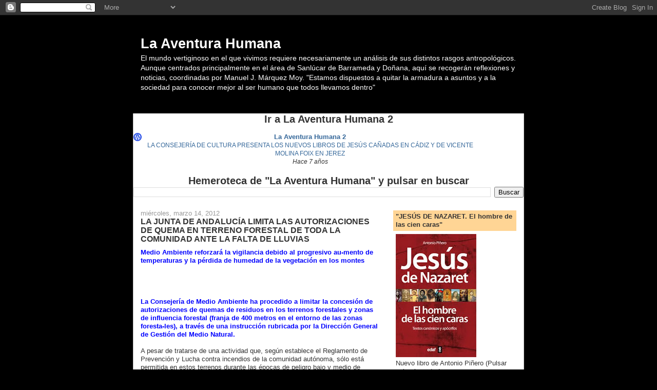

--- FILE ---
content_type: text/html; charset=UTF-8
request_url: https://aventura-humana.blogspot.com/2012/03/la-junta-de-andalucia-limita-las.html
body_size: 28778
content:
<!DOCTYPE html>
<html dir='ltr'>
<head>
<link href='https://www.blogger.com/static/v1/widgets/2944754296-widget_css_bundle.css' rel='stylesheet' type='text/css'/>
<meta content='text/html; charset=UTF-8' http-equiv='Content-Type'/>
<meta content='blogger' name='generator'/>
<link href='https://aventura-humana.blogspot.com/favicon.ico' rel='icon' type='image/x-icon'/>
<link href='https://aventura-humana.blogspot.com/2012/03/la-junta-de-andalucia-limita-las.html' rel='canonical'/>
<link rel="alternate" type="application/atom+xml" title="La Aventura Humana - Atom" href="https://aventura-humana.blogspot.com/feeds/posts/default" />
<link rel="alternate" type="application/rss+xml" title="La Aventura Humana - RSS" href="https://aventura-humana.blogspot.com/feeds/posts/default?alt=rss" />
<link rel="service.post" type="application/atom+xml" title="La Aventura Humana - Atom" href="https://www.blogger.com/feeds/36813173/posts/default" />

<link rel="alternate" type="application/atom+xml" title="La Aventura Humana - Atom" href="https://aventura-humana.blogspot.com/feeds/8370368528747366013/comments/default" />
<!--Can't find substitution for tag [blog.ieCssRetrofitLinks]-->
<meta content='https://aventura-humana.blogspot.com/2012/03/la-junta-de-andalucia-limita-las.html' property='og:url'/>
<meta content='LA JUNTA DE ANDALUCÍA LIMITA LAS AUTORIZACIONES DE QUEMA EN TERRENO FORESTAL DE TODA LA COMUNIDAD ANTE LA FALTA DE LLUVIAS' property='og:title'/>
<meta content='Medio Ambiente reforzará la vigilancia debido al progresivo au-mento de temperaturas y la pérdida de humedad de la vegetación en los montes ...' property='og:description'/>
<title>La Aventura Humana: LA JUNTA DE ANDALUCÍA LIMITA LAS AUTORIZACIONES DE QUEMA EN TERRENO FORESTAL DE TODA LA COMUNIDAD ANTE LA FALTA DE LLUVIAS</title>
<style id='page-skin-1' type='text/css'><!--
/*
-----------------------------------------------
Blogger Template Style
Name:     Denim
Designer: Darren Delaye
URL:      www.DarrenDelaye.com
Date:     11 Jul 2006
-----------------------------------------------
*/
body {
background: #000000;
margin: 0;
padding: 0px;
font: x-small Verdana, Arial;
text-align: center;
color: #333333;
font-size/* */:/**/small;
font-size: /**/small;
}
a:link {
color: #336699;
}
a:visited {
color: #336699;
}
a img {
border-width: 0;
}
#outer-wrapper {
font: normal normal 100% Verdana, Arial, Sans-serif;;
}
/* Header
----------------------------------------------- */
#header-wrapper {
margin:0;
padding: 0;
background-color: #000000;
text-align: left;
}
#header {
width: 760px;
margin: 0 auto;
background-color: #000000;
border: 1px solid #000000;
color: #ffffff;
padding: 0;
font: normal normal 210% Verdana, Arial, Sans-serif;;
}
h1.title {
padding-top: 38px;
margin: 0 14px .1em;
line-height: 1.2em;
font-size: 100%;
}
h1.title a, h1.title a:visited {
color: #ffffff;
text-decoration: none;
}
#header .description {
display: block;
margin: 0 14px;
padding: 0 0 40px;
line-height: 1.4em;
font-size: 50%;
}
/* Content
----------------------------------------------- */
.clear {
clear: both;
}
#content-wrapper {
width: 760px;
margin: 0 auto;
padding: 0 0 15px;
text-align: left;
background-color: #ffffff;
border: 1px solid #cccccc;
border-top: 0;
}
#main-wrapper {
margin-left: 14px;
width: 464px;
float: left;
background-color: #ffffff;
display: inline;       /* fix for doubling margin in IE */
word-wrap: break-word; /* fix for long text breaking sidebar float in IE */
overflow: hidden;      /* fix for long non-text content breaking IE sidebar float */
}
#sidebar-wrapper {
margin-right: 14px;
width: 240px;
float: right;
background-color: #ffffff;
display: inline;       /* fix for doubling margin in IE */
word-wrap: break-word; /* fix for long text breaking sidebar float in IE */
overflow: hidden;      /* fix for long non-text content breaking IE sidebar float */
}
/* Headings
----------------------------------------------- */
h2, h3 {
margin: 0;
}
/* Posts
----------------------------------------------- */
.date-header {
margin: 1.5em 0 0;
font-weight: normal;
color: #999999;
font-size: 100%;
}
.post {
margin: 0 0 1.5em;
padding-bottom: 1.5em;
}
.post-title {
margin: 0;
padding: 0;
font-size: 125%;
font-weight: bold;
line-height: 1.1em;
}
.post-title a, .post-title a:visited, .post-title strong {
text-decoration: none;
color: #333333;
font-weight: bold;
}
.post div {
margin: 0 0 .75em;
line-height: 1.3em;
}
.post-footer {
margin: -.25em 0 0;
color: #333333;
font-size: 87%;
}
.post-footer .span {
margin-right: .3em;
}
.post img, table.tr-caption-container {
padding: 4px;
border: 1px solid #cccccc;
}
.tr-caption-container img {
border: none;
padding: 0;
}
.post blockquote {
margin: 1em 20px;
}
.post blockquote p {
margin: .75em 0;
}
/* Comments
----------------------------------------------- */
#comments h4 {
margin: 1em 0;
color: #999999;
}
#comments h4 strong {
font-size: 110%;
}
#comments-block {
margin: 1em 0 1.5em;
line-height: 1.3em;
}
#comments-block dt {
margin: .5em 0;
}
#comments-block dd {
margin: .25em 0 0;
}
#comments-block dd.comment-footer {
margin: -.25em 0 2em;
line-height: 1.4em;
font-size: 78%;
}
#comments-block dd p {
margin: 0 0 .75em;
}
.deleted-comment {
font-style:italic;
color:gray;
}
.feed-links {
clear: both;
line-height: 2.5em;
}
#blog-pager-newer-link {
float: left;
}
#blog-pager-older-link {
float: right;
}
#blog-pager {
text-align: center;
}
/* Sidebar Content
----------------------------------------------- */
.sidebar h2 {
margin: 1.6em 0 .5em;
padding: 4px 5px;
background-color: #ffd595;
font-size: 100%;
color: #333333;
}
.sidebar ul {
margin: 0;
padding: 0;
list-style: none;
}
.sidebar li {
margin: 0;
padding-top: 0;
padding-right: 0;
padding-bottom: .5em;
padding-left: 15px;
text-indent: -15px;
line-height: 1.5em;
}
.sidebar {
color: #333333;
line-height:1.3em;
}
.sidebar .widget {
margin-bottom: 1em;
}
.sidebar .widget-content {
margin: 0 5px;
}
/* Profile
----------------------------------------------- */
.profile-img {
float: left;
margin-top: 0;
margin-right: 5px;
margin-bottom: 5px;
margin-left: 0;
padding: 4px;
border: 1px solid #cccccc;
}
.profile-data {
margin:0;
text-transform:uppercase;
letter-spacing:.1em;
font-weight: bold;
line-height: 1.6em;
font-size: 78%;
}
.profile-datablock {
margin:.5em 0 .5em;
}
.profile-textblock {
margin: 0.5em 0;
line-height: 1.6em;
}
/* Footer
----------------------------------------------- */
#footer {
clear: both;
text-align: center;
color: #333333;
}
#footer .widget {
margin:.5em;
padding-top: 20px;
font-size: 85%;
line-height: 1.5em;
text-align: left;
}

--></style>
<script type='text/javascript'>
        (function(i,s,o,g,r,a,m){i['GoogleAnalyticsObject']=r;i[r]=i[r]||function(){
        (i[r].q=i[r].q||[]).push(arguments)},i[r].l=1*new Date();a=s.createElement(o),
        m=s.getElementsByTagName(o)[0];a.async=1;a.src=g;m.parentNode.insertBefore(a,m)
        })(window,document,'script','https://www.google-analytics.com/analytics.js','ga');
        ga('create', 'UA-123456-1', 'auto', 'blogger');
        ga('blogger.send', 'pageview');
      </script>
<link href='https://www.blogger.com/dyn-css/authorization.css?targetBlogID=36813173&amp;zx=68033fc8-77c6-4bd6-9043-a87cb363e298' media='none' onload='if(media!=&#39;all&#39;)media=&#39;all&#39;' rel='stylesheet'/><noscript><link href='https://www.blogger.com/dyn-css/authorization.css?targetBlogID=36813173&amp;zx=68033fc8-77c6-4bd6-9043-a87cb363e298' rel='stylesheet'/></noscript>
<meta name='google-adsense-platform-account' content='ca-host-pub-1556223355139109'/>
<meta name='google-adsense-platform-domain' content='blogspot.com'/>

</head>
<body>
<div class='navbar section' id='navbar'><div class='widget Navbar' data-version='1' id='Navbar1'><script type="text/javascript">
    function setAttributeOnload(object, attribute, val) {
      if(window.addEventListener) {
        window.addEventListener('load',
          function(){ object[attribute] = val; }, false);
      } else {
        window.attachEvent('onload', function(){ object[attribute] = val; });
      }
    }
  </script>
<div id="navbar-iframe-container"></div>
<script type="text/javascript" src="https://apis.google.com/js/platform.js"></script>
<script type="text/javascript">
      gapi.load("gapi.iframes:gapi.iframes.style.bubble", function() {
        if (gapi.iframes && gapi.iframes.getContext) {
          gapi.iframes.getContext().openChild({
              url: 'https://www.blogger.com/navbar/36813173?po\x3d8370368528747366013\x26origin\x3dhttps://aventura-humana.blogspot.com',
              where: document.getElementById("navbar-iframe-container"),
              id: "navbar-iframe"
          });
        }
      });
    </script><script type="text/javascript">
(function() {
var script = document.createElement('script');
script.type = 'text/javascript';
script.src = '//pagead2.googlesyndication.com/pagead/js/google_top_exp.js';
var head = document.getElementsByTagName('head')[0];
if (head) {
head.appendChild(script);
}})();
</script>
</div></div>
<div id='outer-wrapper'><div id='wrap2'>
<!-- skip links for text browsers -->
<span id='skiplinks' style='display:none;'>
<a href='#main'>skip to main </a> |
      <a href='#sidebar'>skip to sidebar</a>
</span>
<div id='header-wrapper'>
<div class='header section' id='header'><div class='widget Header' data-version='1' id='Header1'>
<div id='header-inner'>
<div class='titlewrapper'>
<h1 class='title'>
<a href='https://aventura-humana.blogspot.com/'>
La Aventura Humana
</a>
</h1>
</div>
<div class='descriptionwrapper'>
<p class='description'><span>El mundo vertiginoso en              el que vivimos requiere necesariamente un análisis de sus distintos rasgos antropológicos. Aunque centrados principalmente en el área de Sanlúcar de Barrameda y Doñana, aquí se recogerán  reflexiones y noticias, coordinadas por Manuel J. Márquez Moy.

































"Estamos dispuestos a quitar la armadura a asuntos y a la sociedad para conocer mejor al ser humano que todos llevamos dentro"</span></p>
</div>
</div>
</div></div>
</div>
<div id='content-wrapper'>
<div id='crosscol-wrapper' style='text-align:center'>
<div class='crosscol section' id='crosscol'><div class='widget BlogList' data-version='1' id='BlogList1'>
<h2 class='title'>Ir a La Aventura Humana 2</h2>
<div class='widget-content'>
<div class='blog-list-container' id='BlogList1_container'>
<ul id='BlogList1_blogs'>
<li style='display: block;'>
<div class='blog-icon'>
<img data-lateloadsrc='https://lh3.googleusercontent.com/blogger_img_proxy/AEn0k_ueECsIEHDcFtywuueQaV5gXavLCq0lBUwUbcVJnAVbVU9bXUsrIlet2z8XfMscOOcw01E16G6GzHjqWKynrTXhK_6pgYKDN-GoZx_UZhDipxqJRLw=s16-w16-h16' height='16' width='16'/>
</div>
<div class='blog-content'>
<div class='blog-title'>
<a href='https://aventurahumana2.wordpress.com' target='_blank'>
La Aventura Humana 2</a>
</div>
<div class='item-content'>
<span class='item-title'>
<a href='https://aventurahumana2.wordpress.com/2018/02/13/la-consejeria-de-cultura-presenta-los-nuevos-libros-de-jesus-canadas-en-cadiz-y-de-vicente-molina-foix-en-jerez/' target='_blank'>
LA CONSEJERÍA DE CULTURA PRESENTA LOS NUEVOS LIBROS DE JESÚS CAÑADAS EN 
CÁDIZ Y DE VICENTE MOLINA FOIX EN JEREZ
</a>
</span>
<div class='item-time'>
Hace 7 años
</div>
</div>
</div>
<div style='clear: both;'></div>
</li>
</ul>
<div class='clear'></div>
</div>
</div>
</div><div class='widget BlogSearch' data-version='1' id='BlogSearch1'>
<h2 class='title'>Hemeroteca de "La Aventura Humana" y pulsar en buscar</h2>
<div class='widget-content'>
<div id='BlogSearch1_form'>
<form action='https://aventura-humana.blogspot.com/search' class='gsc-search-box' target='_top'>
<table cellpadding='0' cellspacing='0' class='gsc-search-box'>
<tbody>
<tr>
<td class='gsc-input'>
<input autocomplete='off' class='gsc-input' name='q' size='10' title='search' type='text' value=''/>
</td>
<td class='gsc-search-button'>
<input class='gsc-search-button' title='search' type='submit' value='Buscar'/>
</td>
</tr>
</tbody>
</table>
</form>
</div>
</div>
<div class='clear'></div>
</div></div>
</div>
<div id='main-wrapper'>
<div class='main section' id='main'><div class='widget Blog' data-version='1' id='Blog1'>
<div class='blog-posts hfeed'>

          <div class="date-outer">
        
<h2 class='date-header'><span>miércoles, marzo 14, 2012</span></h2>

          <div class="date-posts">
        
<div class='post-outer'>
<div class='post hentry uncustomized-post-template' itemprop='blogPost' itemscope='itemscope' itemtype='http://schema.org/BlogPosting'>
<meta content='36813173' itemprop='blogId'/>
<meta content='8370368528747366013' itemprop='postId'/>
<a name='8370368528747366013'></a>
<h3 class='post-title entry-title' itemprop='name'>
LA JUNTA DE ANDALUCÍA LIMITA LAS AUTORIZACIONES DE QUEMA EN TERRENO FORESTAL DE TODA LA COMUNIDAD ANTE LA FALTA DE LLUVIAS
</h3>
<div class='post-header'>
<div class='post-header-line-1'></div>
</div>
<div class='post-body entry-content' id='post-body-8370368528747366013' itemprop='description articleBody'>
<strong><span style="color: blue;">Medio Ambiente reforzará la vigilancia debido al progresivo au-mento de temperaturas y la pérdida de humedad de la vegetación en los montes </span></strong><br />
<strong><br />
<span style="color: blue;"></span></strong><br />
<strong><br />
<span style="color: blue;"></span></strong><br />
<strong><span style="color: blue;">La Consejería de Medio Ambiente ha procedido a limitar la concesión de autorizaciones de quemas de residuos en los terrenos forestales y zonas de influencia forestal (franja de 400 metros en el entorno de las zonas foresta-les), a través de una instrucción rubricada por la Dirección General de Gestión del Medio Natural. </span></strong><br />
<br />
A pesar de tratarse de una actividad que, según establece el Reglamento de Prevención y Lucha contra incendios de la comunidad autónoma, sólo está permitida en estos terrenos durante las épocas de peligro bajo y medio de incendios (del 15 de octubre al 31 de mayo), Medio Ambiente ha adoptado esta medida ante la persistencia del contexto meteorológico predominante, con prolongada ausencia de lluvias y progresivo aumento de las temperaturas. Esta situación, junto con las heladas registradas durante el invierno, ha provocado una pérdida de humedad en la vegetación de los montes andaluces y, consecuentemente, un aumento del peligro de propaga-ción de incendios forestales. <br />
<br />
<br />
<br />
De esta forma, las delegaciones provinciales de la Consejería de Medio Ambiente, que tramitan las solicitudes, reforzarán la vigilancia sobre los territorios en los que está prevista la realización de las quemas así como el contexto meteorológico reinante, para determinar si son autorizadas o no, con objeto de evitar que esta actividad derive en la propagación de incendios forestales. <br />
<br />
<br />
<br />
Por otra parte, de persistir la ausencia de lluvias, la Consejería de Medio Ambiente adelantará el periodo de aplicación de la Orden que regula el uso del fuego, que incluye, durante el periodo comprendido entre el 1 de junio al 15 de octubre, tanto la prohibición de realizar quemas de residuos, así como de barbacoas o el paso de vehículos a motor, ampliando como medida extra-ordinaria el tiempo de aplicación de dichas prohibiciones. <br />
<br />
<br />
<br />
Actualmente, el Reglamento de Prevención y Lucha contra los Incendios Forestales en vigor, establece que en los terrenos forestales y zonas de influencia forestal las quemas que se realicen fuera de la época de peligro alto de incendios estarán sujetas a la autorización administrativa previa, que deberá emitir la Delegación Provincial de Medio Ambiente correspondiente, que regula también la hora de tope para esta actividad.<br />
<br />
<strong>Redacción "La Aventura Humana"</strong><br />
<strong><br />
</strong>
<div style='clear: both;'></div>
</div>
<div class='post-footer'>
<div class='post-footer-line post-footer-line-1'>
<span class='post-author vcard'>
Publicado por
<span class='fn' itemprop='author' itemscope='itemscope' itemtype='http://schema.org/Person'>
<meta content='https://www.blogger.com/profile/02631827212466616612' itemprop='url'/>
<a class='g-profile' href='https://www.blogger.com/profile/02631827212466616612' rel='author' title='author profile'>
<span itemprop='name'>Manuel J. Márquez Moy</span>
</a>
</span>
</span>
<span class='post-timestamp'>
en
<meta content='https://aventura-humana.blogspot.com/2012/03/la-junta-de-andalucia-limita-las.html' itemprop='url'/>
<a class='timestamp-link' href='https://aventura-humana.blogspot.com/2012/03/la-junta-de-andalucia-limita-las.html' rel='bookmark' title='permanent link'><abbr class='published' itemprop='datePublished' title='2012-03-14T13:33:00+01:00'>miércoles, marzo 14, 2012</abbr></a>
</span>
<span class='post-comment-link'>
</span>
<span class='post-icons'>
<span class='item-control blog-admin pid-629210383'>
<a href='https://www.blogger.com/post-edit.g?blogID=36813173&postID=8370368528747366013&from=pencil' title='Editar entrada'>
<img alt='' class='icon-action' height='18' src='https://resources.blogblog.com/img/icon18_edit_allbkg.gif' width='18'/>
</a>
</span>
</span>
<div class='post-share-buttons goog-inline-block'>
</div>
</div>
<div class='post-footer-line post-footer-line-2'>
<span class='post-labels'>
Etiquetas:
<a href='https://aventura-humana.blogspot.com/search/label/Biolog%C3%ADa%20de%20la%20Conservaci%C3%B3n' rel='tag'>Biología de la Conservación</a>
</span>
</div>
<div class='post-footer-line post-footer-line-3'>
<span class='post-location'>
</span>
</div>
</div>
</div>
<div class='comments' id='comments'>
<a name='comments'></a>
<h4>No hay comentarios:</h4>
<div id='Blog1_comments-block-wrapper'>
<dl class='avatar-comment-indent' id='comments-block'>
</dl>
</div>
<p class='comment-footer'>
<div class='comment-form'>
<a name='comment-form'></a>
<h4 id='comment-post-message'>Publicar un comentario</h4>
<p>
</p>
<a href='https://www.blogger.com/comment/frame/36813173?po=8370368528747366013&hl=es&saa=85391&origin=https://aventura-humana.blogspot.com' id='comment-editor-src'></a>
<iframe allowtransparency='true' class='blogger-iframe-colorize blogger-comment-from-post' frameborder='0' height='410px' id='comment-editor' name='comment-editor' src='' width='100%'></iframe>
<script src='https://www.blogger.com/static/v1/jsbin/2830521187-comment_from_post_iframe.js' type='text/javascript'></script>
<script type='text/javascript'>
      BLOG_CMT_createIframe('https://www.blogger.com/rpc_relay.html');
    </script>
</div>
</p>
</div>
</div>

        </div></div>
      
</div>
<div class='blog-pager' id='blog-pager'>
<span id='blog-pager-newer-link'>
<a class='blog-pager-newer-link' href='https://aventura-humana.blogspot.com/2012/03/este-viernes-el-consejo-de-la-union-de.html' id='Blog1_blog-pager-newer-link' title='Entrada más reciente'>Entrada más reciente</a>
</span>
<span id='blog-pager-older-link'>
<a class='blog-pager-older-link' href='https://aventura-humana.blogspot.com/2012/03/jose-antonio-castro-cebrian-presenta-su.html' id='Blog1_blog-pager-older-link' title='Entrada antigua'>Entrada antigua</a>
</span>
<a class='home-link' href='https://aventura-humana.blogspot.com/'>Inicio</a>
</div>
<div class='clear'></div>
<div class='post-feeds'>
<div class='feed-links'>
Suscribirse a:
<a class='feed-link' href='https://aventura-humana.blogspot.com/feeds/8370368528747366013/comments/default' target='_blank' type='application/atom+xml'>Enviar comentarios (Atom)</a>
</div>
</div>
</div></div>
</div>
<div id='sidebar-wrapper'>
<div class='sidebar section' id='sidebar'><div class='widget Image' data-version='1' id='Image6'>
<h2>"JESÚS DE NAZARET. El hombre de las cien caras"</h2>
<div class='widget-content'>
<a href='http://aventura-humana.blogspot.com.es/2012/03/antonio-pinero-publica-un-nuevo-libro.html'>
<img alt='"JESÚS DE NAZARET. El hombre de las cien caras"' height='240' id='Image6_img' src='https://blogger.googleusercontent.com/img/b/R29vZ2xl/AVvXsEh2PeplK_iZueDSI1Yw_an5ZHz7wmvqIGtgut9qz7eA0b6OMdlbbqbC1vDwwmzxYwOrmkQ5s0_-YFlwT64d3Jue1rSf9lGdMmHSf65j5Xwt87buk1IL8nw5QWhUZsgeP3ldz5CaBw/s240/102115.jpg' width='157'/>
</a>
<br/>
<span class='caption'>Nuevo libro de Antonio Piñero (Pulsar sobre la portada para mayor información)</span>
</div>
<div class='clear'></div>
</div><div class='widget Image' data-version='1' id='Image87'>
<h2>DOS GOBIERNOS EN EL LIMBO Y 5 MILLONES DE ESPAÑOLES EN EL PRECIPICIO por Manuel J. Márquez Moy</h2>
<div class='widget-content'>
<a href='http://aventura-humana.blogspot.com/2011/11/dos-gobiernos-en-el-limbo-y-5-millones.html'>
<img alt='DOS GOBIERNOS EN EL LIMBO Y 5 MILLONES DE ESPAÑOLES EN EL PRECIPICIO por Manuel J. Márquez Moy' height='240' id='Image87_img' src='https://blogger.googleusercontent.com/img/b/R29vZ2xl/AVvXsEipskfVM_Xo3hXMt1MpyrKHaO8Z23moe3kMVFF2PEfEVQjpswM0WueXcwBk4cXd4Atoe7MFBM1hyphenhyphen8fPg9N4k70DhmXiD3M6jHDwEfVsYH2y5iRFVnlBM4pKvNs5cxGTEPrev3PNLQ/s240/grazalema+345.jpg' width='180'/>
</a>
<br/>
<span class='caption'>Pulsar sobre la foto para leer artículo</span>
</div>
<div class='clear'></div>
</div><div class='widget Image' data-version='1' id='Image50'>
<h2>UNO DE LOS MAYORES DESASTRES ECOLÓGICOS EN SANLÚCAR ES EL DE LA CORNISA VERDE Y ALTO DE LAS CUEVAS</h2>
<div class='widget-content'>
<a href='http://aventura-humana.blogspot.com/2011/07/uno-de-los-mayores-desastres-ecologicos.html'>
<img alt='UNO DE LOS MAYORES DESASTRES ECOLÓGICOS EN SANLÚCAR ES EL DE LA CORNISA VERDE Y ALTO DE LAS CUEVAS' height='180' id='Image50_img' src='https://blogger.googleusercontent.com/img/b/R29vZ2xl/AVvXsEic1WdaWOllWbT2y5exicYbZ9VNwqFnTm4138Zr96fR1SW-7jwxMs5yR0iNOf9pC7xDYfWaN3soN-oNj0lNaDS0AnwucLfvnRJC6X6RBOhNfsSeFLOkRwKlKvvyVhU27mJ9J3OsZg/s240/PDVD_009.BMP' width='240'/>
</a>
<br/>
<span class='caption'>Pulsar en la foto para ver reportaje</span>
</div>
<div class='clear'></div>
</div><div class='widget Image' data-version='1' id='Image85'>
<h2>CECILIA QUÍLEZ, Cuaderno virtual de poesía y otros escritos</h2>
<div class='widget-content'>
<a href='http://ceciquilez.blogspot.com/'>
<img alt='CECILIA QUÍLEZ, Cuaderno virtual de poesía y otros escritos' height='180' id='Image85_img' src='https://blogger.googleusercontent.com/img/b/R29vZ2xl/AVvXsEixYsCbfBmveBbTK9QYDqbY0rOmrAG3F_SqdF3vXaJcIPJf16P-oimhTv81u53J6sYWQ-JpMVYEB_sUTkcIlbkfKVxroxXD7UZ3TNRti8TyY_7jo-YKC8GPtz3hWQwcw0WZzDAbtg/s240/Cecilia+Qu%25C3%25ADlez+en+ventana.jpg' width='240'/>
</a>
<br/>
<span class='caption'>Pulsar sobre la imagen para acceder</span>
</div>
<div class='clear'></div>
</div><div class='widget Image' data-version='1' id='Image74'>
<h2>Documental "DESDE EL SILENCIO DE LA MARISMA" de Manuel J. Márquez Moy</h2>
<div class='widget-content'>
<a href='http://aventura-humana.blogspot.com/2011/08/documental-desde-el-silencio-de-la.html'>
<img alt='Documental "DESDE EL SILENCIO DE LA MARISMA" de Manuel J. Márquez Moy' height='180' id='Image74_img' src='https://blogger.googleusercontent.com/img/b/R29vZ2xl/AVvXsEhK5dhZ_Rr5flsdnDGzFcTOdqd0oBarn6mV_OLKmXVSIwewDuBzXT79jMa6Dg4KpS68-zU62sQmc6iVwku2lVeA6W4sM_yNHx8IXtrwX8A29-gvU9Z6YJ1T6r8GZ8mGhnfzROz94g/s240/vlcsnap-2011-08-13-11h10m40s93.png' width='240'/>
</a>
<br/>
<span class='caption'>Pulsar sobre la foto para ver documental</span>
</div>
<div class='clear'></div>
</div><div class='widget Image' data-version='1' id='Image84'>
<h2>"EL SECRETO DE COLÓN" por Manuel J. Márquez Moy (1998)</h2>
<div class='widget-content'>
<a href="//www.youtube.com/watch?v=cgIaYYTIOCk">
<img alt='"EL SECRETO DE COLÓN" por Manuel J. Márquez Moy (1998)' height='180' id='Image84_img' src='https://blogger.googleusercontent.com/img/b/R29vZ2xl/AVvXsEifzo65Mc5Z0HHzg71ws3mZSGAWMome0qM1ddeqm0Jc8E6E0mN-5A6HyE43E-CmILhEiKVICqUPdq4GCSa9VnuZ_8oH8VNnhlX8M5dsRH9NTiKseDmqaCQb74-9K7NFgENSy0BQbw/s240/columbus-portrait.jpg' width='240'/>
</a>
<br/>
<span class='caption'>Pulsar sobre retrato de Colón de Berruguete y ver un resumen documental</span>
</div>
<div class='clear'></div>
</div><div class='widget Image' data-version='1' id='Image83'>
<h2>&#161;CUIDADO CON LA PLAYA DE LA CALZADA!</h2>
<div class='widget-content'>
<a href='http://aventura-humana.blogspot.com/2011/07/piedras-y-vigas-de-hierro-del-antiguo.html'>
<img alt='¡CUIDADO CON LA PLAYA DE LA CALZADA!' height='240' id='Image83_img' src='https://blogger.googleusercontent.com/img/b/R29vZ2xl/AVvXsEhpSPQS4w_8ElFDcJznSmUWVW-P6X3qJNnbUVhTD7A7HolafyKAZU5P_cPawYfMR4bS7-sqpbkKvgb7skYNEC9pZRTuHE4RuZt54iqCZU9vAZ0V8X2fyyCbREShoFFbxf912-ZOHg/s240/presentaci%25C3%25B3n+gobierno+131.jpg' width='180'/>
</a>
<br/>
<span class='caption'>Pulsar en la foto para información</span>
</div>
<div class='clear'></div>
</div><div class='widget Image' data-version='1' id='Image81'>
<h2>BLOG "DIÁLOGOS CON LA NATURALEZA"</h2>
<div class='widget-content'>
<a href='http://dialogosnaturaleza.blogspot.com/'>
<img alt='BLOG "DIÁLOGOS CON LA NATURALEZA"' height='170' id='Image81_img' src='https://blogger.googleusercontent.com/img/b/R29vZ2xl/AVvXsEgpNoVGoj66VBAlyeeR96PljhQ7JnHgdLkVjAxIyO6cK-J0lN3Sdequj83kwTDXAvzm9t3IwZR8WXqiXeMCl6UCvMl_D6GWg058Z2fSed3KEtJnFD5d9i96H5yitpfgJ_ztJXeLzw/s240/260163_238835642794076_100000029278181_1039226_566493_n.jpg' width='240'/>
</a>
<br/>
<span class='caption'>Pulsar sobre la imagen para entrar</span>
</div>
<div class='clear'></div>
</div><div class='widget Image' data-version='1' id='Image79'>
<h2>LEA ÍNTEGRAMENTE EL POT DE LA COSTA NOROESTE DE CÁDIZ</h2>
<div class='widget-content'>
<a href='http://www.juntadeandalucia.es/boja/boletines/2011/97/d/updf/d3.pdf'>
<img alt='LEA ÍNTEGRAMENTE EL POT DE LA COSTA NOROESTE DE CÁDIZ' height='180' id='Image79_img' src='https://blogger.googleusercontent.com/img/b/R29vZ2xl/AVvXsEjaZVp21iM1QpbWB-QFMRVBL5gyxLWzK4OHaL2msOOZRZaSquzWd1TUK6p4fK6p-BAUJxAUKPs8ugjShoF2_4ndYp8Q0bVq4xQGN-pjNUIDbgxiXKLKR6VVHlndLuwUPDMwW2uNPg/s240/salinas+1.JPG' width='240'/>
</a>
<br/>
<span class='caption'>Si quiere estar informado pulse sobre la foto</span>
</div>
<div class='clear'></div>
</div><div class='widget Image' data-version='1' id='Image73'>
<h2>"DIÁLOGOS CON LA NATURALEZA" por Manuel J. Márquez Moy</h2>
<div class='widget-content'>
<a href='http://aventura-humana.blogspot.com/2011/07/dialogos-con-la-naturaleza-por-manuel-j.html'>
<img alt='"DIÁLOGOS CON LA NATURALEZA" por Manuel J. Márquez Moy' height='180' id='Image73_img' src='https://blogger.googleusercontent.com/img/b/R29vZ2xl/AVvXsEhDRLSx3OTzBrq01t2J62FktlnqGcsQAztBlASFIL2kAA6obs6FMpw42W8DMFeKHRsH7V62ZSn6zmLoipU7jtvSERxIzp4_dCqlMsXEDwRAQSVS5cdAa6BjMsqU4R5otrAn2mAcSw/s240/vlcsnap-2011-06-07-13h13m47s32.png' width='240'/>
</a>
<br/>
<span class='caption'>Pulsar sobre la foto para leer artículo</span>
</div>
<div class='clear'></div>
</div><div class='widget Image' data-version='1' id='Image64'>
<h2>ENTREVISTA A INMACULADA MUÑOZ: "A VECES CUESTA MUCHO SEGUIR ADELANTE..."</h2>
<div class='widget-content'>
<a href='http://aventura-humana.blogspot.com/2011/04/entrevista-inmaculada-munoz-veces.html'>
<img alt='ENTREVISTA A INMACULADA MUÑOZ: "A VECES CUESTA MUCHO SEGUIR ADELANTE..."' height='240' id='Image64_img' src='https://blogger.googleusercontent.com/img/b/R29vZ2xl/AVvXsEhZwDpd2LYyQ3vJwrP4a_mvLZdqxYpxm4rHDW_7an18F6PQ90Dxr5Ua0o2e0YickC_R5pIiYRYxN4CEI5hG3DzwD_x7hyphenhyphenOdBvpxgPz65GSi6AvkCjH1jlnxz7mILQ8bz0aw909TYg/s240/RP_balance_verano+M%25C2%25AA+Jos%25C3%25A9+Valencia.jpg' width='161'/>
</a>
<br/>
<span class='caption'>Pulsar sobre la foto para leer entrevista</span>
</div>
<div class='clear'></div>
</div><div class='widget Image' data-version='1' id='Image52'>
<h2>"MÁS ALLÁ DE MÍ", nueva novela de BÁRBARA ALPUENTE</h2>
<div class='widget-content'>
<a href='http://www.esferalibros.com/libros/librodetalle.html?libroISBN=9788499700359'>
<img alt='"MÁS ALLÁ DE MÍ", nueva novela de BÁRBARA ALPUENTE' height='240' id='Image52_img' src='https://blogger.googleusercontent.com/img/b/R29vZ2xl/AVvXsEhGf-K-0irnAn4OtwfIutpL2hb_-pYbIfBKQQskw4wfPxeR22_n0Nt92U5fT_BtJTj5WnCUHBo1Q7ykKWPDFGk5iACjrKIUhBgEYFHc7V4HGcKQClVwFdIJvic-QJDg4DhaeR6oUQ/s240/9788499700359.jpg' width='150'/>
</a>
<br/>
<span class='caption'>Pulsar sobre la portada del libro para obtener más información</span>
</div>
<div class='clear'></div>
</div><div class='widget Image' data-version='1' id='Image42'>
<h2>"EL ACANTILADO DEL ESPÍRITU SANTO" O CÓMO LEER LA HISTORIA DE SANLÚCAR DE BARRAMEDA EN LAS ROCAS</h2>
<div class='widget-content'>
<a href='http://aventura-humana.blogspot.com/2008/02/el-acantilado-del-espritu-santo.html'>
<img alt='"EL ACANTILADO DEL ESPÍRITU SANTO" O CÓMO LEER LA HISTORIA DE SANLÚCAR DE BARRAMEDA EN LAS ROCAS' height='180' id='Image42_img' src='https://blogger.googleusercontent.com/img/b/R29vZ2xl/AVvXsEj8J5Xe05LcajZPB7e1X-NYw2cKqT89pOxe5kPfutgaBGOBSXSK_2Q7J0uOyIrr9kjMJZDn8j20XpDaG8-RGNRajLLq8TwnjCuuoWBU6LaPeOMzWZjMHDUjioY6WMP1ZqHzU96MjA/s240/Restos+fosilizados.JPG' width='240'/>
</a>
<br/>
<span class='caption'>Pulsar sobre la foto para leer reportaje de Hemeroteca</span>
</div>
<div class='clear'></div>
</div><div class='widget Image' data-version='1' id='Image82'>
<h2>ENTREVISTA CON MIGUEL ÁNGEL LOSADA, COORDINADOR DEL ESTUDIO CIENTÍFICO SOBRE EL GUADALQUIVIR</h2>
<div class='widget-content'>
<a href='http://aventura-humana.blogspot.com/2011/03/miguel-angel-losada-si-no-se-solucionan.html'>
<img alt='ENTREVISTA CON MIGUEL ÁNGEL LOSADA, COORDINADOR DEL ESTUDIO CIENTÍFICO SOBRE EL GUADALQUIVIR' height='180' id='Image82_img' src='https://blogger.googleusercontent.com/img/b/R29vZ2xl/AVvXsEh_BpULAPDYxxua3oHTnmlfOsSSJ7AcpnoZs8fnhacxykEtyoIYsaNmHPCTnkJkL0leST4dw0Vji6dmYnDuKsuLtUCqH6WFcDojIhTg0xYa3CDOxKLsjzSYWwJP-MAjvNNMIE1-eA/s240/M.++A+Losada.jpg' width='240'/>
</a>
<br/>
<span class='caption'>Pulsar sobre la foto para leer entrevista</span>
</div>
<div class='clear'></div>
</div><div class='widget Image' data-version='1' id='Image59'>
<h2>"&#191;TSUNAMIS EN EL ESTUARIO DEL GUADALQUIVIR HACE 2.200 AÑOS? "</h2>
<div class='widget-content'>
<a href='http://aventura-humana.blogspot.com/2011/03/tsunamis-en-el-estuario-del.html'>
<img alt='"¿TSUNAMIS EN EL ESTUARIO DEL GUADALQUIVIR HACE 2.200 AÑOS? "' height='173' id='Image59_img' src='https://blogger.googleusercontent.com/img/b/R29vZ2xl/AVvXsEjJh1hLcB1YEK-Be5GUeKx69yn0IgwRctlAaHNQD9DLOSbChU6PDJSc4sNjb6moRDHS1XPtyOjMp0iovUrMOZicfSM_4qz8elPU7yGf6duw0WYIBPmzqt9lTdnc_SrSpb-6yS9nSw/s240/1300195405_2+2.jpg' width='240'/>
</a>
<br/>
<span class='caption'>Pulsar en la imagen para ver reportaje</span>
</div>
<div class='clear'></div>
</div><div class='widget Image' data-version='1' id='Image80'>
<h2>8 DE MARZO "EL RETROCESO DE LA CAPACIDAD INTELECTUAL" por Luisa I. Álvarez de Toledo y Maura</h2>
<div class='widget-content'>
<a href='http://aventura-humana.blogspot.com/2009/08/el-retroceso-de-la-capacidad.html'>
<img alt='8 DE MARZO "EL RETROCESO DE LA CAPACIDAD INTELECTUAL" por Luisa I. Álvarez de Toledo y Maura' height='192' id='Image80_img' src='https://blogger.googleusercontent.com/img/b/R29vZ2xl/AVvXsEjC1bQ0GfltI1UermOqiGZ2uoZhfogk6bCIpRLygve5Gnl7GqW1V0xhBpMyX0Xybbp0d3wOLqv5De1aXuOSrgKTdkSq2ugcLSZZOapLpR1rAuq1BggvNhpb31eUNLErFfpCr-Gxzg/s240/PDVD_594.BMP' width='240'/>
</a>
<br/>
<span class='caption'>Pulsar sobre la foto para leer interesante artículo</span>
</div>
<div class='clear'></div>
</div><div class='widget Image' data-version='1' id='Image77'>
<h2>LO QUE DEBERÍAMOS SABER DETALLADAMENTE SOBRE EL PELIGRO DE LA MINA "EL COBRE LAS CRUCES"</h2>
<div class='widget-content'>
<a href='http://aventura-humana.blogspot.com/2007/07/adenawwf-greenpeace-la-seo-y.html'>
<img alt='LO QUE DEBERÍAMOS SABER DETALLADAMENTE SOBRE EL PELIGRO DE LA MINA "EL COBRE LAS CRUCES"' height='180' id='Image77_img' src='https://blogger.googleusercontent.com/img/b/R29vZ2xl/AVvXsEhnPEGYGLEidczDPszj1tUo_DIMynM7UKUHxY2YjJqkX9e8EmdgWK7hANBrJKnFHQucOTfjuS0k68djkVw91Eiamq68tHxZzRqE9OFMJ79XyxX5swgTLRyoPdkhXZRNDu-YxA-75Q/s240/Balsas9a14.JPG' width='240'/>
</a>
<br/>
<span class='caption'>Pulsar sobre la imagen para información importante de 2.007</span>
</div>
<div class='clear'></div>
</div><div class='widget Image' data-version='1' id='Image13'>
<h2>MARCHANDO UNA DE SEROTONINAS por Manuel J. Márquez Moy</h2>
<div class='widget-content'>
<a href='http://aventura-humana.blogspot.com/2007/07/marchando-una-de-serotoninas.html'>
<img alt='MARCHANDO UNA DE SEROTONINAS por Manuel J. Márquez Moy' height='240' id='Image13_img' src='https://blogger.googleusercontent.com/img/b/R29vZ2xl/AVvXsEjWl_xzCqh9My_vFzRMkZ7qA2mSG7NnC3FrfLHhPdbYPq3Oa_oCwvPrnPvmyNw1XvNg8sQeiYCakfP4xG3yIk2bvAgvZn4vvgUBZTpT6bYvzp_J3vh9SsD7kFcrrIHzS2X3_01fYw/s240/Cajal-mi.jpg' width='170'/>
</a>
<br/>
<span class='caption'>Pulsar sobre la foto para leer (Hemeroteca)</span>
</div>
<div class='clear'></div>
</div><div class='widget Image' data-version='1' id='Image78'>
<h2>"LA DESEMBOCADURA DEL GUADALQUIVIR, UN ESTUARIO APRISIONADO"</h2>
<div class='widget-content'>
<a href='http://aventura-humana.blogspot.com/2009/09/la-desembocadura-del-guadalquivir-un.html'>
<img alt='"LA DESEMBOCADURA DEL GUADALQUIVIR, UN ESTUARIO APRISIONADO"' height='192' id='Image78_img' src='https://blogger.googleusercontent.com/img/b/R29vZ2xl/AVvXsEi-BmMTXhXJtVhWMF0lJnOWSGXnKwc3ar2RHIVZywC5jaYmpJcFjJu_UIs2NGVpwqMkH7XJadnxy6wMvdL4szsqq0cQGVemrl67x__KSfdDPq3vKa_hJwdyq3hI9B-ZthDCLTic/s240/PDVD_539.jpg' width='240'/>
</a>
<br/>
<span class='caption'>Pulsar sobre la foto para ver reportaje de hemeroteca completo</span>
</div>
<div class='clear'></div>
</div><div class='widget Image' data-version='1' id='Image21'>
<h2>ACABA CON SU VIDA TRAS UN PRESUNTO ABUSO DE PODER DE UN POLICÍA LOCAL DE SANLÚCAR DE BARRAMEDA</h2>
<div class='widget-content'>
<a href='http://aventura-humana.blogspot.com/2011/01/acaba-con-su-vida-tras-un-presunto.html'>
<img alt='ACABA CON SU VIDA TRAS UN PRESUNTO ABUSO DE PODER DE UN POLICÍA LOCAL DE SANLÚCAR DE BARRAMEDA' height='169' id='Image21_img' src='https://blogger.googleusercontent.com/img/b/R29vZ2xl/AVvXsEiMunLDGcMLKzR0G4G_X0XwdQV6_Xrpxv_BeWPNm75t3BM7CzLoYMWaDBcCOv7fpt7Jg9WEHKW2nkUAXz_ZZfxdG8qZQQqqy453ma17siRmZkMa4QUXXNQjQeZFvo14QOCPEQbi/s240/Police_brutality.png' width='240'/>
</a>
<br/>
<span class='caption'>Pulsar en la imagen para leer</span>
</div>
<div class='clear'></div>
</div><div class='widget Image' data-version='1' id='Image76'>
<h2>LEA EL DICTAMEN COMPLETO DE LA COMISIÓN DE EXPERTOS SOBRE EL DRAGADO DEL GUADALQUIVIR</h2>
<div class='widget-content'>
<a href='http://aventura-humana.blogspot.com/2010/12/dictamen-de-la-comision-cientifica-para.html'>
<img alt='LEA EL DICTAMEN COMPLETO DE LA COMISIÓN DE EXPERTOS SOBRE EL DRAGADO DEL GUADALQUIVIR' height='180' id='Image76_img' src='https://blogger.googleusercontent.com/img/b/R29vZ2xl/AVvXsEhJpBMOoheRCjsxIy9zmEAlzQsJRRDpQLsxl26JNZZ4vkpatTvS4xsASOpLzXe7V_05oe7FiWbmDD8XUxVKCahK7GijNNUq7GK09ShreAmSkZ3rE6QWPQPNrvgwTEdynMD9bU0h/s240/pablo+149.jpg' width='240'/>
</a>
<br/>
<span class='caption'>Pulsar en la foto para leer</span>
</div>
<div class='clear'></div>
</div><div class='widget Image' data-version='1' id='Image75'>
<h2>"SOÑANDO, IMAGINANDO, ILUSIONANDO.." por Manuel J. Márquez Moy</h2>
<div class='widget-content'>
<a href='http://aventura-humana.blogspot.com/2006/12/soando-imaginando-ilusionando.html'>
<img alt='"SOÑANDO, IMAGINANDO, ILUSIONANDO.." por Manuel J. Márquez Moy' height='180' id='Image75_img' src='https://blogger.googleusercontent.com/img/b/R29vZ2xl/AVvXsEjE6eYYtL3HBe1ZyvYtTH3V8a5Qwy2oV6ge-Yxgrr8CDasYCcJoRgrZISfz50DsucrM9r_5guI_hI7tfOabzeZL5y5Z8M5Mjnn72-Mm8bEnac9Y4gRLP9EmzkmnXuqr_fHZxgcw/s240/Bernardo%2525201.jpg' width='240'/>
</a>
<br/>
<span class='caption'>Pulsar sobre la foto para leer artículo Hemeroteca</span>
</div>
<div class='clear'></div>
</div><div class='widget Image' data-version='1' id='Image9'>
<h2>EL DICTAMEN DE LOS EXPERTOS CONSIDERA NEGATIVO EL DRAGADO DEL GUADALQUIVIR</h2>
<div class='widget-content'>
<a href='http://aventura-humana.blogspot.com/2010/11/el-dictamen-de-los-expertos-sobre-el.html'>
<img alt='EL DICTAMEN DE LOS EXPERTOS CONSIDERA NEGATIVO EL DRAGADO DEL GUADALQUIVIR' height='192' id='Image9_img' src='https://blogger.googleusercontent.com/img/b/R29vZ2xl/AVvXsEjVa2xWB1tV0yq1gmypIWtp14ZnGiLM8WBM6FMjpsxiBZKzyJMschFVnonFA9awJXcNAGhcfccSWm46qtUbcTPkYyOtyW2c0qa-_Sj-7f7R9sK_tQdIqniHcPMHBNm2g6uwB16u/s240/Barcos+en+la+desembocadura.jpg' width='240'/>
</a>
<br/>
<span class='caption'>Pulsar en la foto para leer</span>
</div>
<div class='clear'></div>
</div><div class='widget Image' data-version='1' id='Image67'>
<h2>"CAÑADA DE LOS PÁJAROS" ESTÁ SOMETIDA A UNA "ASFIXIA" POR LOS PROBLEMAS DEL ENTORNO</h2>
<div class='widget-content'>
<a href='http://aventura-humana.blogspot.com/2010/10/canada-de-los-pajaros-se-deteriora-por.html'>
<img alt='"CAÑADA DE LOS PÁJAROS" ESTÁ SOMETIDA A UNA "ASFIXIA" POR LOS PROBLEMAS DEL ENTORNO' height='179' id='Image67_img' src='https://blogger.googleusercontent.com/img/b/R29vZ2xl/AVvXsEh1JBMIHiKxw8j9OVPfvaH1yMhOLulJuM51Nu9Bcyjt0mz1M6aU1cHnnLeZigpiJBnrSIHb9kIBgzbUgFQDOF1U3EWXncQkXGUVVou6WiAmu_FdC_293ZpCv4wkHzftHAjjS-oQ/s240/FochaCornuda.jpg' width='240'/>
</a>
<br/>
<span class='caption'>Pulsar en la foto para leer reportaje</span>
</div>
<div class='clear'></div>
</div><div class='widget Image' data-version='1' id='Image65'>
<h2>REPORTEROS SIN FRONTERAS EXIJE AL REINO DE MARRUECOS QUE DEJEN TRABAJAR A MEDIOS DE COMUNICACIÓN</h2>
<div class='widget-content'>
<a href='http://aventura-humana.blogspot.com/2010/11/rsf-exige-al-reino-de-marruecos-que-no.html'>
<img alt='REPORTEROS SIN FRONTERAS EXIJE AL REINO DE MARRUECOS QUE DEJEN TRABAJAR A MEDIOS DE COMUNICACIÓN' height='234' id='Image65_img' src='https://blogger.googleusercontent.com/img/b/R29vZ2xl/AVvXsEi_pQGdP03wVhJjv6DolYqkeiHiu4OCvVV0Jq0JTxkQz1pxDen0W02EZVv7xMq23jMlI_QbBvefjbC21BpSJO_8ZSyHalWr2VM1Kr-VGDUSn6mOidDOLFcLCwfzpG5TVSMG9EKS/s240/mapaSaharaui.gif' width='240'/>
</a>
<br/>
<span class='caption'>Pulsar en la imagen para leer</span>
</div>
<div class='clear'></div>
</div><div class='widget Image' data-version='1' id='Image33'>
<h2>"DUELO" por Elena Ochoa</h2>
<div class='widget-content'>
<a href='http://aventura-humana.blogspot.com/2008/08/duelo.html'>
<img alt='"DUELO" por Elena Ochoa' height='240' id='Image33_img' src='https://blogger.googleusercontent.com/img/b/R29vZ2xl/AVvXsEgNExOrY5aAR9hCcukIVGf_zxYMUvf72MqXpCjfgwytFLILcb8YWSzukxxtL_ESo9TXycggr9DQvRBxSU7tj48HWMUxsFd0uCybGkrfs7ZxtA99yoaaglohWFzwn8E7GglatJre/s240/Elena_Ochoa.jpg' width='177'/>
</a>
<br/>
<span class='caption'>Pulsar en la foto para leer</span>
</div>
<div class='clear'></div>
</div><div class='widget Image' data-version='1' id='Image69'>
<h2>DESCRIPCIÓN DEL PROYECTO DEL DRAGADO DEL RÍO</h2>
<div class='widget-content'>
<a href='http://aventura-humana.blogspot.com/2008/02/descripcin-del-proyecto-del-dragado-del.html'>
<img alt='DESCRIPCIÓN DEL PROYECTO DEL DRAGADO DEL RÍO' height='180' id='Image69_img' src='//2.bp.blogspot.com/_5oMySHOvVoA/TLwVRhnBJBI/AAAAAAAAECo/0HUPjCZYHHk/S240/Maquinaria+de+dragas.jpg' width='240'/>
</a>
<br/>
<span class='caption'>Pulsar sobre la foto para leer</span>
</div>
<div class='clear'></div>
</div><div class='widget Image' data-version='1' id='Image63'>
<h2>LA POLÉMICA "Q" DE CALIDAD TURÍSTICA OTORGADA A LA PLAYA DE LA CALZADA-PILETAS</h2>
<div class='widget-content'>
<a href='http://aventura-humana.blogspot.com/2010/10/calidad-turistica-q-para-la-playa-de-la.html'>
<img alt='LA POLÉMICA "Q" DE CALIDAD TURÍSTICA OTORGADA A LA PLAYA DE LA CALZADA-PILETAS' height='180' id='Image63_img' src='//2.bp.blogspot.com/_5oMySHOvVoA/TLbqZr0fddI/AAAAAAAAECQ/TqjIOshbPHg/S240/pablo+212.jpg' width='240'/>
</a>
<br/>
<span class='caption'>Pulsar en la foto para leer artículo</span>
</div>
<div class='clear'></div>
</div><div class='widget Image' data-version='1' id='Image62'>
<h2>"LAS ARMAS DE TOMÁS OLIVO"</h2>
<div class='widget-content'>
<a href='http://aventura-humana.blogspot.com/2007/10/las-armas-de-toms-olivo.html'>
<img alt='"LAS ARMAS DE TOMÁS OLIVO"' height='180' id='Image62_img' src='https://blogger.googleusercontent.com/img/b/R29vZ2xl/AVvXsEi9DjCToTdfsNbOo1yILs1ITPJYaKKIlvTKZcjd9ydUgGtBQMwdgLWP0EpLxPSt1h1Ybi_-VbVzOPI-BAJ_Y-XMXRPxD1KtpA0UI98delyTjFu_3JM8q4GRzuzbqaL-EPcbESE4/s240/tomas_Olivo.jpg' width='240'/>
</a>
<br/>
<span class='caption'>Pulsar en la foto para ver Hemeroteca</span>
</div>
<div class='clear'></div>
</div><div class='widget Image' data-version='1' id='Image45'>
<h2>"LA INOPIA DE SANLÚCAR DE BARRAMEDA" por Manuel J. Márquez Moy</h2>
<div class='widget-content'>
<a href='http://aventura-humana.blogspot.com/2010/09/la-inopia-de-sanlucar-de-barrameda-por.html'>
<img alt='"LA INOPIA DE SANLÚCAR DE BARRAMEDA" por Manuel J. Márquez Moy' height='180' id='Image45_img' src='//1.bp.blogspot.com/_5oMySHOvVoA/TJsPphmd65I/AAAAAAAAD_0/Q372B8WY-FA/S240/reencuentro+irene+050.jpg' width='240'/>
</a>
<br/>
<span class='caption'>Pulsar en la imagen para leer artículo</span>
</div>
<div class='clear'></div>
</div><div class='widget Image' data-version='1' id='Image37'>
<h2>EL CONTROVERTIDO PRÍNCIPE DE HOHENLOHE Y LA LOMA DE MARTÍN MIGUEL</h2>
<div class='widget-content'>
<a href='http://aventura-humana.blogspot.com/2006/11/el-controvertido-prncipe-de-hohenlohe.html'>
<img alt='EL CONTROVERTIDO PRÍNCIPE DE HOHENLOHE Y LA LOMA DE MARTÍN MIGUEL' height='192' id='Image37_img' src='https://blogger.googleusercontent.com/img/b/R29vZ2xl/AVvXsEgi4VTClDM3Fr7Aukr2GY5bB7bibfu3U1wQ3Rxn73e_bpShNyzeCW5k0Zt5KxYRO_cuyusL0kcu7xrLuSIjvj7OTXC9eM9IlE509pYxtGmEO5S8tBMipApQ1WcYzSc7gZUOa1XY/s240/PDVD_283.BMP' width='240'/>
</a>
<br/>
<span class='caption'>Pulsar en la foto para ver reportaje de Hemeroteca</span>
</div>
<div class='clear'></div>
</div><div class='widget Image' data-version='1' id='Image34'>
<h2>GALERÍA DE PENSADORES PARA ENTENDER ESPAÑA, SEGÚN EDUARDO SUBIRATS</h2>
<div class='widget-content'>
<a href='http://aventura-humana.blogspot.com/2007/06/galera-de-pensadores-segn-eduardo.html'>
<img alt='GALERÍA DE PENSADORES PARA ENTENDER ESPAÑA, SEGÚN EDUARDO SUBIRATS' height='240' id='Image34_img' src='//4.bp.blogspot.com/_5oMySHOvVoA/TIS2m-aOvPI/AAAAAAAAD70/flQEhJBExsw/S240/Eduardo+Subirats.bmp' width='146'/>
</a>
<br/>
<span class='caption'>Pulsar en la foto para ver reportaje</span>
</div>
<div class='clear'></div>
</div><div class='widget Image' data-version='1' id='Image72'>
<h2>LA PELIGROSIDAD DE LA MINA DEL COBRE LAS CRUCES Y SUS CONSECUENCIAS EN SANLÚCAR DE BARRAMEDA</h2>
<div class='widget-content'>
<a href='http://aventura-humana.blogspot.com/2007/07/la-peligrosa-mina-del-cobre-de-las.html'>
<img alt='LA PELIGROSIDAD DE LA MINA DEL COBRE LAS CRUCES Y SUS CONSECUENCIAS EN SANLÚCAR DE BARRAMEDA' height='174' id='Image72_img' src='https://blogger.googleusercontent.com/img/b/R29vZ2xl/AVvXsEjkOOrhBrDZVrAhArROWoWl1LSw08LfdfCxdeziiDWap4rt4UrTWYjyKEb1yFH56l50F9AarAG-3dJzs1T5-OGjRzvp1WXIx2VGIqDd4a5PqNaJh04xag8QS7PvuD8qU8bdwsto/s240/mapa.bmp' width='240'/>
</a>
<br/>
<span class='caption'>Pulsar sobre el gráfico para ver Reportaje de 2.007</span>
</div>
<div class='clear'></div>
</div><div class='widget Image' data-version='1' id='Image71'>
<h2>"&#191;Y QUÉ HAY DE NUESTRA CRISIS LOCAL?"</h2>
<div class='widget-content'>
<a href='http://aventura-humana.blogspot.com/2008/10/y-qu-hay-de-nuestra-crisis-local.html'>
<img alt='"¿Y QUÉ HAY DE NUESTRA CRISIS LOCAL?"' height='192' id='Image71_img' src='https://blogger.googleusercontent.com/img/b/R29vZ2xl/AVvXsEjy8ZlPzD7ka-S9Zj_eX_o20T-bQjD16i1lxeS9aCj4_VUE4lsDW4p_C88hFKU_Q4sWO7VVJ6xpcsWRrvIwc0V9uIdoiu8Ap-53S3grN1tqNGgZ9-_TWlAP4FW4suBU14Ty_6Sw/s240/PDVD_179.BMP' width='240'/>
</a>
<br/>
<span class='caption'>Pulsar en la imagen. Hemeroteca</span>
</div>
<div class='clear'></div>
</div><div class='widget Image' data-version='1' id='Image70'>
<h2>"RELIGARSE, EL ÚLTIMO SILENCIO"</h2>
<div class='widget-content'>
<a href='http://aventura-humana.blogspot.com/2007/01/religarse-el-ltimo-silencio.html'>
<img alt='"RELIGARSE, EL ÚLTIMO SILENCIO"' height='240' id='Image70_img' src='https://blogger.googleusercontent.com/img/b/R29vZ2xl/AVvXsEgaZsxoy222-Jmvo9xxveAYfS4_CF2ONsG_Uok_jhvEb0I_ngGUXiVSwwaWD3NKyTw2_aolYy23SezwuXGP7568pXW5lptGm4HjrpA3kNApgs7JOeid8jozCyE7kbTcZKx5jTYk/s240/nietzsche.jpg' width='195'/>
</a>
<br/>
<span class='caption'>Pulsar en la imagen para leer</span>
</div>
<div class='clear'></div>
</div><div class='widget Image' data-version='1' id='Image68'>
<h2>"YA NO SABEN QUÉ INVENTAR" por Manuel J. Márquez Moy</h2>
<div class='widget-content'>
<a href='http://aventura-humana.blogspot.com/2010/07/ya-no-saben-que-inventar-por-manuel-j.html'>
<img alt='"YA NO SABEN QUÉ INVENTAR" por Manuel J. Márquez Moy' height='164' id='Image68_img' src='https://blogger.googleusercontent.com/img/b/R29vZ2xl/AVvXsEiRF6sCjCbRUd8W-rsqOAtjpQJoMgMqRmIfh4PFbcIH5y8R5ZvwcBl9NdVm1uYuilsTzgkckzJ_yg7UYp3oPsLmvp6asy6-PMRJlzZicS37aMx98tOHYnPTc4dN00hdeCyytIeW/s240/firma_acuerdo.jpg' width='240'/>
</a>
<br/>
<span class='caption'>Pulsar en la foto para leer artículo</span>
</div>
<div class='clear'></div>
</div><div class='widget Image' data-version='1' id='Image66'>
<h2>"LOS MARES ESTÁN DEMASIADO CALIENTES Y ESO ES PREOCUPANTE" por Manuel J. Márquez Moy</h2>
<div class='widget-content'>
<a href='http://aventura-humana.blogspot.com/2007/01/los-mares-estn-demasiado-calientes-y_04.html'>
<img alt='"LOS MARES ESTÁN DEMASIADO CALIENTES Y ESO ES PREOCUPANTE" por Manuel J. Márquez Moy' height='240' id='Image66_img' src='https://blogger.googleusercontent.com/img/b/R29vZ2xl/AVvXsEil7qPA_3Ox_HWudHNH5LSwLqQGLgEVnlVJU0kUGdT1EN7-qbN4tjCeh2WN5vp4jQEJ3V4cDVQYu-l0ZJ4bF29-LNIG8qwHV-N7j35jwal0FYk38jEVM-PdlrZ9Sxa7jMIzHUAJ/s240/inundaciones%2520en%2520sumatra.jpg' width='182'/>
</a>
<br/>
<span class='caption'>Pulsar en la foto para leer reportaje</span>
</div>
<div class='clear'></div>
</div><div class='widget Image' data-version='1' id='Image61'>
<h2>"CUANDO SE NOS SUICIDA UN POETA" por Manuel J. Márquez Moy</h2>
<div class='widget-content'>
<a href='http://aventura-humana.blogspot.com/2010/02/cuando-se-nos-suicida-un-poeta-por.html'>
<img alt='"CUANDO SE NOS SUICIDA UN POETA" por Manuel J. Márquez Moy' height='152' id='Image61_img' src='https://blogger.googleusercontent.com/img/b/R29vZ2xl/AVvXsEjSiBuwxwtg9iSMXSfUXUxzlTp_RiQGX1gEBUrSNW7A3RmlB_mDhfvn36eU8A1YbmUn-SxSSLKSs9ZNpFO6oAvongYzFBIbZ41A7Qou7tm7zLbRlMXAX07kI4UBkfB6FqejvQaF/s240/EcNubes-01.jpg' width='240'/>
</a>
<br/>
<span class='caption'>Pulsar en la imagen para leer</span>
</div>
<div class='clear'></div>
</div><div class='widget Image' data-version='1' id='Image60'>
<h2>AQUELLAS TERTULIAS ESPONTÁNEAS EN LA PLAZA DEL CABILDO</h2>
<div class='widget-content'>
<a href='http://aventura-humana.blogspot.com/2007/06/aquellas-tertulias-espontneas.html'>
<img alt='AQUELLAS TERTULIAS ESPONTÁNEAS EN LA PLAZA DEL CABILDO' height='240' id='Image60_img' src='//3.bp.blogspot.com/_5oMySHOvVoA/TB9dB8ouXbI/AAAAAAAADqk/P8a1Gu_8a7s/S240/Gonzalo+Mart%C3%ADnez+Sadoc.jpg' width='168'/>
</a>
<br/>
<span class='caption'>Pulsar en la foto de Gonzalo Martínez Sadoc para leer reportaje</span>
</div>
<div class='clear'></div>
</div><div class='widget Image' data-version='1' id='Image54'>
<h2>ENTREVISTA A LUISA I. ÁLVAREZ DE TOLEDO por Manuel J. Márquez Moy</h2>
<div class='widget-content'>
<a href='http://aventura-humana.blogspot.com/2006_11_01_archive.html'>
<img alt='ENTREVISTA A LUISA I. ÁLVAREZ DE TOLEDO por Manuel J. Márquez Moy' height='180' id='Image54_img' src='https://blogger.googleusercontent.com/img/b/R29vZ2xl/AVvXsEhACSI_mPYCu-APXQkPR2eU6_DR2rpC6vnTGs99h8NjuGZiV9FcpQ8leUbqkK7SFA-0f1VUvjZhW-8QPIoZtl6e-SLu3UDo2zV671B2-X18VQ116khK4oXD40JX9nAekFB1fqwx/s240/Duquesa%2520en%2520despacho_3.jpg' width='240'/>
</a>
<br/>
<span class='caption'>Pulsar en la foto (Hemeroteca 2.006)</span>
</div>
<div class='clear'></div>
</div><div class='widget Image' data-version='1' id='Image58'>
<h2>PRÓLOGO A LA PRESENTACIÓN OFICIAL DEL PROGRAMA DE INVESTIGACIÓN &#8220;LAS HUELLAS DE LA MEMORIA"</h2>
<div class='widget-content'>
<a href='http://aventura-humana.blogspot.com/2007/05/prologo-la-presentacion-oficial-del.html'>
<img alt='PRÓLOGO A LA PRESENTACIÓN OFICIAL DEL PROGRAMA DE INVESTIGACIÓN “LAS HUELLAS DE LA MEMORIA"' height='76' id='Image58_img' src='https://blogger.googleusercontent.com/img/b/R29vZ2xl/AVvXsEhFh5SMEpTCkdY25sFC1C8rigi3ddWHEMAt0pQjRLwccRcIZmzAvPU8PpH_URAIlKnop00CJ7Zrhvd0zQ-_oh_m0KzzzRKAStTkUe54VG0rlDBefvxczFvgGMHoR3HNPN23ulqQ/s240/paisaje2.gif' width='240'/>
</a>
<br/>
<span class='caption'>Pulsar para ver documento</span>
</div>
<div class='clear'></div>
</div><div class='widget Image' data-version='1' id='Image57'>
<h2>GEMASBE, COLABORADOR DEL PROGRAMA "LAS HUELLAS DE LA MEMORIA"</h2>
<div class='widget-content'>
<a href='http://gemasbe.es/'>
<img alt='GEMASBE, COLABORADOR DEL PROGRAMA "LAS HUELLAS DE LA MEMORIA"' height='34' id='Image57_img' src='//4.bp.blogspot.com/_5oMySHOvVoA/TBSI3x-q7UI/AAAAAAAADoE/Hp45_BxzMzo/S240/logo+Gemasbe.png' width='240'/>
</a>
<br/>
<span class='caption'>Pulsar en el logo para información sobre sus trabajos</span>
</div>
<div class='clear'></div>
</div><div class='widget Image' data-version='1' id='Image32'>
<h2>UN EMPUJÓN A LA BIODIVERSIDAD por Manuel J. Márquez Moy</h2>
<div class='widget-content'>
<a href='http://aventura-humana.blogspot.com/2010/05/un-empujon-la-biodiversidad-por-manuel.html'>
<img alt='UN EMPUJÓN A LA BIODIVERSIDAD por Manuel J. Márquez Moy' height='240' id='Image32_img' src='https://blogger.googleusercontent.com/img/b/R29vZ2xl/AVvXsEjxhvdWqwA6oFvkaeoDCWndDLF0sI1HtYT7i0h7Dpdtkt8NOOJOfsDojPRiGUNpRNh1pAO-dq0_0bzl547X6QmYormqTKWKGL9jLEugJ0-lwDW0e8Tv3HHyOyPhZbNaDC-Lyogp/s240/Biodiversidad.jpg' width='177'/>
</a>
<br/>
<span class='caption'>Pulsar en la foto para leer reportaje</span>
</div>
<div class='clear'></div>
</div><div class='widget Image' data-version='1' id='Image55'>
<h2>Reencuentros con los paisajes de nuestros orígenes</h2>
<div class='widget-content'>
<a href="//www.youtube.com/watch?v=ZkjBrW5uDwc">
<img alt='Reencuentros con los paisajes de nuestros orígenes' height='180' id='Image55_img' src='https://blogger.googleusercontent.com/img/b/R29vZ2xl/AVvXsEjoZW1mI9pESz2RyOCBqZjMP8ImMU6q0BWBgWcsnKJimIhie0TtCA04JfaHcUNfUxVJNi9xJsAaM1VXwoc2qXo7l7ueL4hBW1wDKrNa96ZDaUEyABOxRs5bemj7dFufG21OLul-/s240/IMG_0447.JPG' width='240'/>
</a>
<br/>
<span class='caption'>Pulsar en la imagen para ver video</span>
</div>
<div class='clear'></div>
</div><div class='widget Image' data-version='1' id='Image53'>
<h2>ENTREVISTA A LUIS GARCÍA GARRIDO</h2>
<div class='widget-content'>
<a href='http://aventura-humana.blogspot.com/2007/05/el-patrimonio-cultural-son-tambin-los_01.html'>
<img alt='ENTREVISTA A LUIS GARCÍA GARRIDO' height='180' id='Image53_img' src='https://blogger.googleusercontent.com/img/b/R29vZ2xl/AVvXsEiuS99aKo6lXCDShIYEyc8qGxXoQc03tQbLpJ5M9Lbs4h7RIQb7A_s4xFwjHkZzruh2KGACpT_BHhsjZOjanafHDwzJn_LpSKYuPmmLT9uayziLJMTIjlujz6rksYVNF4a71BoN/s240/Luis.bmp' width='240'/>
</a>
<br/>
<span class='caption'>Leer entrevista de la Hemeroteca pulsando sobre la foto</span>
</div>
<div class='clear'></div>
</div><div class='widget Image' data-version='1' id='Image51'>
<h2>"LAS HUELLAS DE LA MEMORIA" LLEGA A UN ACUERDO CON LA FUNDACIÓN "EL LEGADO ANDALUSÍ"</h2>
<div class='widget-content'>
<a href='http://aventura-humana.blogspot.com/2010/05/el-programa-de-investigacion-las.html'>
<img alt='"LAS HUELLAS DE LA MEMORIA" LLEGA A UN ACUERDO CON LA FUNDACIÓN "EL LEGADO ANDALUSÍ"' height='100' id='Image51_img' src='//4.bp.blogspot.com/_5oMySHOvVoA/S-0nEWfT6GI/AAAAAAAADcs/kKfmMCX_qYw/S240/logo+El+Legado+Andalus%C3%AD.jpg' width='215'/>
</a>
<br/>
<span class='caption'>Pulsar en el logo para ver noticia</span>
</div>
<div class='clear'></div>
</div><div class='widget Image' data-version='1' id='Image49'>
<h2>LA ALTERNATIVA A LA BOTELLONA ES LA BOTELLONA por Manuel J. Márquez Moy</h2>
<div class='widget-content'>
<a href='http://aventura-humana.blogspot.com/2007/08/la-alternativa-la-botellona-es-la.html'>
<img alt='LA ALTERNATIVA A LA BOTELLONA ES LA BOTELLONA por Manuel J. Márquez Moy' height='167' id='Image49_img' src='https://blogger.googleusercontent.com/img/b/R29vZ2xl/AVvXsEiXty0nyFGLPxT1KeCtjp-TwLeqLGZs8-pdZivs6S_Zx5lopkBW_Deu7iVPxkrJYqUgRdzeGPXl3kDmokAVEENX0GXl73xJD53NAqUp3X_ADTAjXkcOhHiSnaxDrSMaq76UudfH/s240/coca.bmp' width='240'/>
</a>
<br/>
<span class='caption'>Pulsar en la foto para leer</span>
</div>
<div class='clear'></div>
</div><div class='widget Image' data-version='1' id='Image48'>
<h2>PARTIDOS POLÍTICOS, &#191;ORGANISMOS PRIVADOS QUE GESTIONAN CON NUESTROS DINEROS?</h2>
<div class='widget-content'>
<a href='http://aventura-humana.blogspot.com/2010/05/partidos-politicos-organismos-privados.html'>
<img alt='PARTIDOS POLÍTICOS, ¿ORGANISMOS PRIVADOS QUE GESTIONAN CON NUESTROS DINEROS?' height='178' id='Image48_img' src='https://blogger.googleusercontent.com/img/b/R29vZ2xl/AVvXsEgkLq0rWfr0Jv_XG0bggJ-oBMLndWwahexceeL3zZXhjorYugY5dXNB7k7AIcv6xEdc_QXgKRHh2mHGDLVp8lKJmGoNXP93tkfsExo90w3LOebLuPLld5ItGH98CpvnWFiMfOwo/s240/mazo_.jpg' width='240'/>
</a>
<br/>
<span class='caption'>por Manuel J. Márquez Moy (Pulsar en la imagen para leer)</span>
</div>
<div class='clear'></div>
</div><div class='widget Image' data-version='1' id='Image47'>
<h2>"TODOS" por Bárbara Alpuente</h2>
<div class='widget-content'>
<a href='http://aventura-humana.blogspot.com/2010/05/todos-por-barbara-alpuente.html'>
<img alt='"TODOS" por Bárbara Alpuente' height='161' id='Image47_img' src='//4.bp.blogspot.com/_5oMySHOvVoA/S-VMWzCpbBI/AAAAAAAADac/7uuKa7KFGSY/S240/Yo_(By_Natxo).jpg' width='240'/>
</a>
<br/>
<span class='caption'>Pulsar sobre la imagen para leer</span>
</div>
<div class='clear'></div>
</div><div class='widget Image' data-version='1' id='Image46'>
<h2>UN GENIO PEGADO A UNA GUITARRA</h2>
<div class='widget-content'>
<a href='http://aventura-humana.blogspot.com/2006/11/un-genio-pegado-una-guitarra.html'>
<img alt='UN GENIO PEGADO A UNA GUITARRA' height='240' id='Image46_img' src='https://blogger.googleusercontent.com/img/b/R29vZ2xl/AVvXsEhQ3-kpbMWoGDWRRB7z7ubNMwDLreGy9HygPEB-0BhEE7SpU04tCxIUCco1N-HEUsmNAybSbgT9EOvvX0HGnzrRwG-LFf1YGWKY5pONypUrXOCEIyjAFPrYMkHGVHEWLAUUcZLi/s240/Manolo-Sanlucar.jpg' width='161'/>
</a>
<br/>
<span class='caption'>Pulsar en la foto para leer</span>
</div>
<div class='clear'></div>
</div><div class='widget Image' data-version='1' id='Image44'>
<h2>LA PREOCUPANTE ANOMIA por Manuel J. Márquez Moy</h2>
<div class='widget-content'>
<a href='http://aventura-humana.blogspot.com/2008/08/la-preocupante-anomia.html'>
<img alt='LA PREOCUPANTE ANOMIA por Manuel J. Márquez Moy' height='240' id='Image44_img' src='https://blogger.googleusercontent.com/img/b/R29vZ2xl/AVvXsEjeF-UnHKX4gO8oqlbeD1r5VadJDDVQxTG9v5ZPYzDbn5d4qF7jviu8CAHClXT2GJNR-tQ7lR-EhkX8V21A3hLnj8V2k_Ks1OVqwepfBgzNCc9S4RXYeac9EBEXPRAvBp6RFRrv/s240/BABEL3.jpg' width='181'/>
</a>
<br/>
<span class='caption'>Pulsar en la imagen para ver reportaje</span>
</div>
<div class='clear'></div>
</div><div class='widget Image' data-version='1' id='Image43'>
<h2>ENTREVISTA A LA POETA CECILIA QUÍLEZ</h2>
<div class='widget-content'>
<a href='http://aventura-humana.blogspot.com/2009/07/cecilia-quilez-escribo-para-creerme.html'>
<img alt='ENTREVISTA A LA POETA CECILIA QUÍLEZ' height='240' id='Image43_img' src='//4.bp.blogspot.com/_5oMySHOvVoA/S9N0xDrairI/AAAAAAAADVI/mbKzKjGHMVc/S240/Cecilia+Qu%C3%ADlez' width='180'/>
</a>
<br/>
<span class='caption'>Pulsar en la foto para leer</span>
</div>
<div class='clear'></div>
</div><div class='widget Image' data-version='1' id='Image41'>
<h2>&#161;&#161;DOMINGO, LA TERCERA REPÚBLICA LLEGARÁ!!</h2>
<div class='widget-content'>
<a href='http://aventura-humana.blogspot.com/2009/03/domingo-la-tercera-republica-llegara.html'>
<img alt='¡¡DOMINGO, LA TERCERA REPÚBLICA LLEGARÁ!!' height='180' id='Image41_img' src='https://blogger.googleusercontent.com/img/b/R29vZ2xl/AVvXsEj_LKNST5FtdLMyuVG1ll6lDgq3sF6MFBR7cOLlhawb9H4UcsYusJWlcGEtQJgD58LYxLfxNOfPoRvPBeH-Fs_Tdw_lnLpQ_a6gy9RjbMkQmeDDF3TvzuShDIjlnaaNUozIHGQ3/s240/Domingo.jpg' width='240'/>
</a>
<br/>
<span class='caption'>Pulsar en la foto</span>
</div>
<div class='clear'></div>
</div><div class='widget Image' data-version='1' id='Image40'>
<h2>EL EXPOLIO Y EL NEGOCIO ARQUEOLÓGICO EN SANLÚCAR DE BARRAMEDA</h2>
<div class='widget-content'>
<a href='http://aventura-humana.blogspot.com/2008/04/el-negocio-de-la-arqueologa-en-sanlcar.html'>
<img alt='EL EXPOLIO Y EL NEGOCIO ARQUEOLÓGICO EN SANLÚCAR DE BARRAMEDA' height='180' id='Image40_img' src='//2.bp.blogspot.com/_5oMySHOvVoA/S8GTHRAxiYI/AAAAAAAADPw/lh9w0jEipyc/S240/Casco+hist%C3%B3rico+1058.JPG' width='240'/>
</a>
<br/>
<span class='caption'>Pulsar en la foto para ver reportaje</span>
</div>
<div class='clear'></div>
</div><div class='widget Image' data-version='1' id='Image39'>
<h2>PROTECCIÓN PERO SIN PROYECCIÓN EN SANLÚCAR DE BARRAMEDA</h2>
<div class='widget-content'>
<a href='http://aventura-humana.blogspot.com/2009/02/proteccion-pero-sin-proyeccion-en.html'>
<img alt='PROTECCIÓN PERO SIN PROYECCIÓN EN SANLÚCAR DE BARRAMEDA' height='180' id='Image39_img' src='//1.bp.blogspot.com/_5oMySHOvVoA/S7iLg3CzHHI/AAAAAAAADOY/FWpqhBPvcfA/S240/pleno+prats+335.jpg' width='240'/>
</a>
<br/>
<span class='caption'>Pulsar en la imagen para leer reportaje</span>
</div>
<div class='clear'></div>
</div><div class='widget Image' data-version='1' id='Image38'>
<h2>LA AGENCIA ANDALUZA DEL AGUA Y "LAS HUELLAS DE LA MEMORIA" llegan a un acuerdo sobre manantiales</h2>
<div class='widget-content'>
<a href='http://aventura-humana.blogspot.com/2010/03/la-agencia-andaluza-del-agua-y-las.html'>
<img alt='LA AGENCIA ANDALUZA DEL AGUA Y "LAS HUELLAS DE LA MEMORIA" llegan a un acuerdo sobre manantiales' height='240' id='Image38_img' src='https://blogger.googleusercontent.com/img/b/R29vZ2xl/AVvXsEj8FET4Us3IeoVUj_cFN3k2ZoMaN4itqZmDzPcbnbZ-3ddZUIQR1_IvjQ-EcVM7rC-wP-pu7JHbYJiR_eJy6rs68rCBMR96wXNK5lRuNQ_FuieH2uVjo3sP_UlwP9OzegT1mAK5/s240/padre%2520faustino.jpg' width='165'/>
</a>
<br/>
<span class='caption'>Ver acuerdo para recuperar pozos y manantiales de Sanlúcar de Barrameda</span>
</div>
<div class='clear'></div>
</div><div class='widget Image' data-version='1' id='Image36'>
<h2>"Las Huellas de la Memoria" pide una protección especial para LA BARRANCA "EL ALTO DE LAS CUEVAS"</h2>
<div class='widget-content'>
<a href='http://aventura-humana.blogspot.com/2010/03/el-programa-de-investigacion-las_09.html'>
<img alt='"Las Huellas de la Memoria" pide una protección especial para LA BARRANCA "EL ALTO DE LAS CUEVAS"' height='180' id='Image36_img' src='//2.bp.blogspot.com/_5oMySHOvVoA/S6PrFyDdSMI/AAAAAAAADLo/HaTbEQ99_Ns/S240/Alto+de+las+Cuevas.jpg' width='240'/>
</a>
<br/>
<span class='caption'>Pulsar en la foto para leer reportaje</span>
</div>
<div class='clear'></div>
</div><div class='widget Image' data-version='1' id='Image31'>
<h2>LA AUTOCENSURA por Manuel J. Márquez Moy</h2>
<div class='widget-content'>
<a href='http://aventura-humana.blogspot.com/2010/01/la-autocensura-por-manuel-j-marquez-moy.html'>
<img alt='LA AUTOCENSURA por Manuel J. Márquez Moy' height='180' id='Image31_img' src='https://blogger.googleusercontent.com/img/b/R29vZ2xl/AVvXsEgGomWlPlYZfMGdrLO3d98ut6GTDzZx4XWZ16IZcpJSWcGYyIJbPqadwpapvUBxJjr5Rln17auymOAGpiM5pjYQoh4mR6HWpJoC8XNraIw3zVUpe4EWYYvrah-PN2RuoPVnrUnA/s240/MANUEL-JESUS-M%25C3%2581RQUEZ2.JPG' width='240'/>
</a>
<br/>
<span class='caption'>Pulsar en la foto para leer</span>
</div>
<div class='clear'></div>
</div><div class='widget Image' data-version='1' id='Image29'>
<h2>ME PASA ALGO</h2>
<div class='widget-content'>
<a href='http://aventura-humana.blogspot.com/2007/07/me-pasa-algo.html'>
<img alt='ME PASA ALGO' height='193' id='Image29_img' src='//4.bp.blogspot.com/_5oMySHOvVoA/S3k0JlGWIwI/AAAAAAAADE8/MjfaV2eHsA4/S240/me+pasa+algo.jpg' width='240'/>
</a>
<br/>
<span class='caption'>Pulsar en la imagen para leer reportaje</span>
</div>
<div class='clear'></div>
</div><div class='widget Image' data-version='1' id='Image30'>
<h2>Aquella noche con Paco Ibáñez</h2>
<div class='widget-content'>
<a href='http://aventura-humana.blogspot.com/2007/04/aquella-noche-con-paco-ibez.html'>
<img alt='Aquella noche con Paco Ibáñez' height='192' id='Image30_img' src='https://blogger.googleusercontent.com/img/b/R29vZ2xl/AVvXsEgmXpvCAslcOMPwJaCGNhDpYG5JzsWVt9NLs-alf3QGxrx-oluiXz9oREGsl4auVLjXPMblzhHO5fV-PlE9IWZWjtfhsRXaoXibl1daV6mEenLFR-_JwtQVFbScYCiZzxDuuqhS/s240/PDVD_569.jpg' width='240'/>
</a>
<br/>
<span class='caption'>Pulsar en la foto para ver reportaje</span>
</div>
<div class='clear'></div>
</div><div class='widget Image' data-version='1' id='Image28'>
<h2>EL PERIODISMO EN LAS ALCANTARILLAS</h2>
<div class='widget-content'>
<a href='http://aventura-humana.blogspot.com/2007/11/el-periodismo-en-las-alcantarillas.html'>
<img alt='EL PERIODISMO EN LAS ALCANTARILLAS' height='240' id='Image28_img' src='//4.bp.blogspot.com/_5oMySHOvVoA/S6nh9rdu4hI/AAAAAAAADM4/gFrUlydgNKI/S240/Bodega+morisca' width='180'/>
</a>
<br/>
<span class='caption'>Pulsar en la imagen para ver reportaje de la Hemeroteca</span>
</div>
<div class='clear'></div>
</div><div class='widget Image' data-version='1' id='Image27'>
<h2>AYUDA A HAITÍ</h2>
<div class='widget-content'>
<a href='http://aventura-humana.blogspot.com/2010/01/ayuda-haiti.html'>
<img alt='AYUDA A HAITÍ' height='229' id='Image27_img' src='https://blogger.googleusercontent.com/img/b/R29vZ2xl/AVvXsEgd-YrVwmqpt6AZb_ADOZKHUm-kxM1vVtG7lyuEjchYnpntJ2Ohd2ajWmW48VeWPsjIH5etiMg9SfUMHnGHRw6Sp8jpKoHaJxvDVAnypPxTsJyC2uE12seAwhWCRkqW4wNjQsIG/s240/haiti_fullblock.jpg' width='240'/>
</a>
<br/>
<span class='caption'>Pulsar en la imagen para acceder a información</span>
</div>
<div class='clear'></div>
</div><div class='widget Image' data-version='1' id='Image26'>
<h2>Isidro García del Barrio, un sabio apasionado por la Vida</h2>
<div class='widget-content'>
<a href='http://aventura-humana.blogspot.com/2007/06/isidro-garca-del-barrio-ambrosy-un.html'>
<img alt='Isidro García del Barrio, un sabio apasionado por la Vida' height='180' id='Image26_img' src='https://blogger.googleusercontent.com/img/b/R29vZ2xl/AVvXsEh0yXQcMq68Vtij2RmVi3AnetOS-LjFXKTPNxULKLsDUTFucCQ5AtHhDlfP65MQwfR455cXTneI1IyxPFgWAZBPgtGou30NyYfx9CDnV-PPnFzznuAGVMZanEiJCosh4hj8Z-V3/s240/PDVD_019.BMP' width='240'/>
</a>
<br/>
<span class='caption'>Pulsar en la foto</span>
</div>
<div class='clear'></div>
</div><div class='widget Image' data-version='1' id='Image25'>
<h2>La Infinita soledad</h2>
<div class='widget-content'>
<a href='http://aventura-humana.blogspot.com/2007/11/la-infinita-soledad-i.html'>
<img alt='La Infinita soledad' height='194' id='Image25_img' src='//3.bp.blogspot.com/_5oMySHOvVoA/SzlOi87ss5I/AAAAAAAAC9U/JiXbhoYFV0w/S240/Infinita+Soledad.bmp' width='240'/>
</a>
<br/>
<span class='caption'>Pulsar en la imagen</span>
</div>
<div class='clear'></div>
</div><div class='widget Image' data-version='1' id='Image24'>
<h2>Cuando el Planeta pone los límites (sobre el Cambio Climático)</h2>
<div class='widget-content'>
<a href='http://aventura-humana.blogspot.com/2007/07/cuando-la-naturaleza-pone-los-lmites.html'>
<img alt='Cuando el Planeta pone los límites (sobre el Cambio Climático)' height='178' id='Image24_img' src='https://blogger.googleusercontent.com/img/b/R29vZ2xl/AVvXsEifjsddFYfMYXS8VlbX9J1qdhYddHRO6BVEn1ZxJ0Bvp0H_Kg_dkXdDQy-a2JfdqGgRobj0X4OnDVBFi3uIQkXynt6sPhQe4Wi56Bqkj3dnAZqtwKvLfNTXjoux2XwsLCG4f6X-/s240/Cambio.jpg' width='240'/>
</a>
<br/>
<span class='caption'>Pulsar en la imagen para ver reportaje</span>
</div>
<div class='clear'></div>
</div><div class='widget Image' data-version='1' id='Image22'>
<h2>"COMPAÑÍA" por Bárbara Alpuente</h2>
<div class='widget-content'>
<a href='http://aventura-humana.blogspot.com/2011/07/compania-por-barbara-alpuente.html'>
<img alt='"COMPAÑÍA" por Bárbara Alpuente' height='161' id='Image22_img' src='https://blogger.googleusercontent.com/img/b/R29vZ2xl/AVvXsEjY0qEGkZzar3TqIQ6Jc-M54mreJkz5D8jw4FEDiNuuB4eEttwiRDAEbRC4p1_hK40voUWU_lQWSsH8Nx4UB5T6dG9i3pv8WD7YBYZmwW70a60oiqI10x5a3Z6Bt_fo0qkbpoZEGA/s240/Yo_%2528By_Natxo%2529.jpg' width='240'/>
</a>
<br/>
<span class='caption'>Pulsar en la foto para leer artículo</span>
</div>
<div class='clear'></div>
</div><div class='widget Image' data-version='1' id='Image20'>
<h2>Toda una Vida</h2>
<div class='widget-content'>
<a href='http://aventura-humana.blogspot.com/2009/03/toda-una-vida.html'>
<img alt='Toda una Vida' height='180' id='Image20_img' src='https://blogger.googleusercontent.com/img/b/R29vZ2xl/AVvXsEiKrR3c_TiRuyEQhzCC9LUyCqJ43h1DWRkJBpkDYTpQqWmF3dnn8kFP6bOREYTL03MK9RwnCl7HrkiB_CiGiaEXJg7m0cmqSODAix0h2uM4Ii3jJEoG1I1bhbleFR3m3LVLs8Vs/s240/noche_1.JPG' width='240'/>
</a>
<br/>
<span class='caption'>Pulsar en la foto</span>
</div>
<div class='clear'></div>
</div><div class='widget Image' data-version='1' id='Image19'>
<h2>Biografía de Manuel J. Márquez Moy</h2>
<div class='widget-content'>
<a href='http://aventura-humana.blogspot.com/search/label/Biograf%C3%ADa%20de%20Manuel%20J.%20M%C3%A1rquez%20Moy'>
<img alt='Biografía de Manuel J. Márquez Moy' height='180' id='Image19_img' src='https://blogger.googleusercontent.com/img/b/R29vZ2xl/AVvXsEh8wJIVhjcAtmZG6XDzy5SliiKHyCmxZzcw8RVi_krvTIETLKUh8vx7Q-BwytCmiiPQ7wrivMSOc4_QTlUg1qo3Tn-nqWQdHl7-T-e-nN6Q4H9WSintfAlf01e_7m_iwQ2GrMleQA/s240/alfombra+excursi%25C3%25B3n+1+septiembre+092.jpg' width='240'/>
</a>
<br/>
<span class='caption'>Pulsar en la imagen</span>
</div>
<div class='clear'></div>
</div><div class='widget Image' data-version='1' id='Image18'>
<h2>Sanlúcar de Barrameda, una ciudad en coma inducido</h2>
<div class='widget-content'>
<a href='http://aventura-humana.blogspot.com/2009/05/sanlucar-de-barrameda-una-ciudad-en.html'>
<img alt='Sanlúcar de Barrameda, una ciudad en coma inducido' height='180' id='Image18_img' src='//4.bp.blogspot.com/_5oMySHOvVoA/SvDOxymKT1I/AAAAAAAACzM/gui9LPhTAcs/S240/PUERTO+DEPORTIVO+(242).jpg' width='240'/>
</a>
<br/>
<span class='caption'>Pulsar en la foto para leer artículo</span>
</div>
<div class='clear'></div>
</div><div class='widget Image' data-version='1' id='Image17'>
<h2>&#191;Concienciación ambiental?</h2>
<div class='widget-content'>
<a href='http://aventura-humana.blogspot.com/2009/06/todavia-no-hay-una-verdadera.html'>
<img alt='¿Concienciación ambiental?' height='176' id='Image17_img' src='https://blogger.googleusercontent.com/img/b/R29vZ2xl/AVvXsEhhUjMJGMQ-SADHQjM2dJPZuR4OwmoYSThX0st1r9troSVuqZ3yaRy2ybyGpcnjW1JjZXHy3PPg9w94DaeZlu0s6j2e-LGkDLU6EZ1kDyRB2cYUx3p9oILC2pycYidNTOsG5069/s240/Gilda_Mora_9.jpg' width='240'/>
</a>
<br/>
<span class='caption'>(Pulsar en la imagen para ver reportaje)</span>
</div>
<div class='clear'></div>
</div><div class='widget Image' data-version='1' id='Image16'>
<h2>"El camino de la vida" por Elena Ochoa</h2>
<div class='widget-content'>
<a href='http://aventura-humana.blogspot.com/2008/02/el-camino-de-la-vida.html'>
<img alt='"El camino de la vida" por Elena Ochoa' height='240' id='Image16_img' src='//3.bp.blogspot.com/_5oMySHOvVoA/St2tI-gsr5I/AAAAAAAACws/1fsxMcnCjSk/S240/Elena+Ochoa.jpg' width='160'/>
</a>
<br/>
<span class='caption'>(Pulsar en la imagen)</span>
</div>
<div class='clear'></div>
</div><div class='widget Image' data-version='1' id='Image15'>
<h2>Plácido Rodríguez Parada, el Konrad Lorenz español</h2>
<div class='widget-content'>
<a href='http://aventura-humana.blogspot.com/2006/12/plcido-rodrguez-parada-el-konrad.html'>
<img alt='Plácido Rodríguez Parada, el Konrad Lorenz español' height='192' id='Image15_img' src='https://blogger.googleusercontent.com/img/b/R29vZ2xl/AVvXsEhlWZMP0DfiIJQjMhI7AggrOR1ILo58wwCKYC_40b8h621MW6G-rpWvSMzBxpWCED0XwuP5enH551rV1X2ZrKM1HkwLjqikaXpTN-DHUabEut0ODmnCm2UnAfVuIcjvFUMpi6P9/s240/PDVD_158.BMP' width='240'/>
</a>
<br/>
<span class='caption'>Pulsar en la imagen</span>
</div>
<div class='clear'></div>
</div><div class='widget Image' data-version='1' id='Image14'>
<h2>Entrevista con Bárbara Alpuente</h2>
<div class='widget-content'>
<a href='http://aventura-humana.blogspot.com/2009/06/barbara-alpuente-imagino-que-no.html'>
<img alt='Entrevista con Bárbara Alpuente' height='161' id='Image14_img' src='//2.bp.blogspot.com/_5oMySHOvVoA/SsX0gjIAnWI/AAAAAAAACu0/mLlJQr5Zwkk/S240/Yo_(By_Natxo).jpg' width='240'/>
</a>
<br/>
<span class='caption'>Guionista de "Fibrilando" y Camera Café (Pulsar en la imagen)</span>
</div>
<div class='clear'></div>
</div><div class='widget Image' data-version='1' id='Image12'>
<h2>26 años de comunicación</h2>
<div class='widget-content'>
<a href='http://aventura-humana.blogspot.com/2009/05/26-anos-de-comunicacion.html'>
<img alt='26 años de comunicación' height='128' id='Image12_img' src='//2.bp.blogspot.com/_5oMySHOvVoA/SiY-IWBQW1I/AAAAAAAACTo/fIWyzhAU_c4/S240/Moy+y+c%C3%A1mara.jpg' width='240'/>
</a>
<br/>
<span class='caption'>Clickear en la imagen para ver reportaje</span>
</div>
<div class='clear'></div>
</div><div class='widget Image' data-version='1' id='Image10'>
<h2>Por la Educación y Defensa de los Menores</h2>
<div class='widget-content'>
<a href='http://aventura-humana.blogspot.com/search/label/Naturaleza%20Humana%20y%20Psicolog%C3%ADa%20Social'>
<img alt='Por la Educación y Defensa de los Menores' height='192' id='Image10_img' src='https://blogger.googleusercontent.com/img/b/R29vZ2xl/AVvXsEgukHRjZXe4Uw_5Qrni0jSy5PQaqUqIgiJis-SkmNrridV8qd094YApviN4ADzYHI9pEQLvaYoiHznKlHdVUI-6XAEBBy5K4CNYfXdq_Pp93JM0ele0TdvoKSVc-Dd_FNG7-kEI/s240/logo_es.gif' width='116'/>
</a>
<br/>
<span class='caption'>Miembro del Observatorio Internacional de Justicia Juvenil</span>
</div>
<div class='clear'></div>
</div><div class='widget Image' data-version='1' id='Image8'>
<h2>Investigando la evolución de la Vida</h2>
<div class='widget-content'>
<img alt='Investigando la evolución de la Vida' height='73' id='Image8_img' src='//4.bp.blogspot.com/_5oMySHOvVoA/SVlmpHKI2WI/AAAAAAAAB1w/8Yn-nG5OBdw/S240/Sociedad+Espa%C3%B1ola+de+Biolog%C3%ADa+Evolutiva.png' width='152'/>
<br/>
<span class='caption'>Miembro de la Sociedad Española de Biología Evolutiva</span>
</div>
<div class='clear'></div>
</div><div class='widget Image' data-version='1' id='Image7'>
<h2>Si no lo contamos, no existe</h2>
<div class='widget-content'>
<img alt='Si no lo contamos, no existe' height='62' id='Image7_img' src='//2.bp.blogspot.com/_5oMySHOvVoA/S8drm5VpJkI/AAAAAAAADRg/unILk3X2fjc/S240/logo+Reporteros+1.bmp' width='198'/>
<br/>
</div>
<div class='clear'></div>
</div><div class='widget Image' data-version='1' id='Image5'>
<div class='widget-content'>
<a href='http://aventura-humana.blogspot.com/2008/05/luis-bononato-sobre-las-adicciones.html'>
<img alt='' height='46' id='Image5_img' src='//3.bp.blogspot.com/_5oMySHOvVoA/SMRYHrjWccI/AAAAAAAABl8/-VDrZooXi6w/S240/Proyecto+Hombre.jpg' width='240'/>
</a>
<br/>
<span class='caption'>(Clickear sobre logo para ver reportaje)</span>
</div>
<div class='clear'></div>
</div><div class='widget Image' data-version='1' id='Image4'>
<div class='widget-content'>
<img alt='' height='110' id='Image4_img' src='//2.bp.blogspot.com/_5oMySHOvVoA/SMRU8AVbdMI/AAAAAAAABl0/xYhscZ246yM/S240/Logo+Ram%C3%B3n+Y+Cajal.gif' width='175'/>
<br/>
<span class='caption'>Instituto de Neurobiología Ramón y Cajal y Estación Biológica de Doñana del Consejo Superior de Investigaciones Científicas</span>
</div>
<div class='clear'></div>
</div><div class='widget Image' data-version='1' id='Image3'>
<div class='widget-content'>
<img alt='' height='192' id='Image3_img' src='https://blogger.googleusercontent.com/img/b/R29vZ2xl/AVvXsEg2JoBoYI0ekhWefQAoXzm62E-2vSIb4-NJce3ERla-_cHsMZMFcrd2Hpq_OsruavslY6SdpdwQK7MZ1fBFFSiSG4BZzMedMy8mnA_0vr-p1UJfirJ6MV7g4XgI80oRiJZv9YW2/s240/unesco.jpg' width='240'/>
<br/>
</div>
<div class='clear'></div>
</div><div class='widget Image' data-version='1' id='Image2'>
<h2>Logotipo del Programa de Investigación "Las Huellas de la Memoria"</h2>
<div class='widget-content'>
<a href='http://aventura-humana.blogspot.com/2007/12/las-huellas-de-la-memoria-introito.html'>
<img alt='Logotipo del Programa de Investigación "Las Huellas de la Memoria"' height='143' id='Image2_img' src='https://blogger.googleusercontent.com/img/b/R29vZ2xl/AVvXsEjKZh3x2_Hzp5EG-x_5kkPktqsgqF4dsD2GrP_dGBQRVKj3JlENB08spnzV0kDFRAUVv7TW7iHV_VHkLaZtVNEvIYRhtjvsKBEUbLQOKrDhQzPjSCtbgV1CkegudUhAVXzsnIAI/s240/Memoria.bmp' width='240'/>
</a>
<br/>
<span class='caption'>(Clickear en la imagen)</span>
</div>
<div class='clear'></div>
</div><div class='widget Label' data-version='1' id='Label1'>
<h2>Etiquetas</h2>
<div class='widget-content list-label-widget-content'>
<ul>
<li>
<a dir='ltr' href='https://aventura-humana.blogspot.com/search/label/Arte%20y%20Patrimonio%20Antropol%C3%B3gico'>Arte y Patrimonio Antropológico</a>
<span dir='ltr'>(787)</span>
</li>
<li>
<a dir='ltr' href='https://aventura-humana.blogspot.com/search/label/Art%C3%ADculos'>Artículos</a>
<span dir='ltr'>(125)</span>
</li>
<li>
<a dir='ltr' href='https://aventura-humana.blogspot.com/search/label/Biograf%C3%ADa%20de%20Manuel%20J.%20M%C3%A1rquez%20Moy'>Biografía de Manuel J. Márquez Moy</a>
<span dir='ltr'>(2)</span>
</li>
<li>
<a dir='ltr' href='https://aventura-humana.blogspot.com/search/label/Biolog%C3%ADa%20de%20la%20Conservaci%C3%B3n'>Biología de la Conservación</a>
<span dir='ltr'>(535)</span>
</li>
<li>
<a dir='ltr' href='https://aventura-humana.blogspot.com/search/label/Entrevistas'>Entrevistas</a>
<span dir='ltr'>(49)</span>
</li>
<li>
<a dir='ltr' href='https://aventura-humana.blogspot.com/search/label/Especial%20Duquesa'>Especial Duquesa</a>
<span dir='ltr'>(43)</span>
</li>
<li>
<a dir='ltr' href='https://aventura-humana.blogspot.com/search/label/Gen%C3%A9tica%20y%20Neurobiolog%C3%ADa'>Genética y Neurobiología</a>
<span dir='ltr'>(65)</span>
</li>
<li>
<a dir='ltr' href='https://aventura-humana.blogspot.com/search/label/Las%20Huellas%20de%20la%20Memoria'>Las Huellas de la Memoria</a>
<span dir='ltr'>(68)</span>
</li>
<li>
<a dir='ltr' href='https://aventura-humana.blogspot.com/search/label/Libertad%20de%20Prensa'>Libertad de Prensa</a>
<span dir='ltr'>(224)</span>
</li>
<li>
<a dir='ltr' href='https://aventura-humana.blogspot.com/search/label/Naturaleza%20Humana%20y%20Psicolog%C3%ADa%20Social'>Naturaleza Humana y Psicología Social</a>
<span dir='ltr'>(321)</span>
</li>
<li>
<a dir='ltr' href='https://aventura-humana.blogspot.com/search/label/Orgullo%20LGTBI%2B'>Orgullo LGTBI+</a>
<span dir='ltr'>(4)</span>
</li>
<li>
<a dir='ltr' href='https://aventura-humana.blogspot.com/search/label/P'>P</a>
<span dir='ltr'>(2)</span>
</li>
<li>
<a dir='ltr' href='https://aventura-humana.blogspot.com/search/label/Poes%C3%ADas'>Poesías</a>
<span dir='ltr'>(29)</span>
</li>
<li>
<a dir='ltr' href='https://aventura-humana.blogspot.com/search/label/Pol%C3%ADtica%20institucional'>Política institucional</a>
<span dir='ltr'>(542)</span>
</li>
<li>
<a dir='ltr' href='https://aventura-humana.blogspot.com/search/label/Pol%C3%ADtica%20Internacional'>Política Internacional</a>
<span dir='ltr'>(21)</span>
</li>
<li>
<a dir='ltr' href='https://aventura-humana.blogspot.com/search/label/Politica%20Local'>Politica Local</a>
<span dir='ltr'>(220)</span>
</li>
<li>
<a dir='ltr' href='https://aventura-humana.blogspot.com/search/label/Pol%C3%ADtica%20Local'>Política Local</a>
<span dir='ltr'>(925)</span>
</li>
<li>
<a dir='ltr' href='https://aventura-humana.blogspot.com/search/label/Pol%C3%ADtica%20Nacional'>Política Nacional</a>
<span dir='ltr'>(91)</span>
</li>
<li>
<a dir='ltr' href='https://aventura-humana.blogspot.com/search/label/Sentido%20cr%C3%ADtico'>Sentido crítico</a>
<span dir='ltr'>(571)</span>
</li>
<li>
<a dir='ltr' href='https://aventura-humana.blogspot.com/search/label/Silencios'>Silencios</a>
<span dir='ltr'>(81)</span>
</li>
</ul>
<div class='clear'></div>
</div>
</div><div class='widget BlogArchive' data-version='1' id='BlogArchive1'>
<h2>Archivo del blog</h2>
<div class='widget-content'>
<div id='ArchiveList'>
<div id='BlogArchive1_ArchiveList'>
<ul class='hierarchy'>
<li class='archivedate collapsed'>
<a class='toggle' href='javascript:void(0)'>
<span class='zippy'>

        &#9658;&#160;
      
</span>
</a>
<a class='post-count-link' href='https://aventura-humana.blogspot.com/2025/'>
2025
</a>
<span class='post-count' dir='ltr'>(2)</span>
<ul class='hierarchy'>
<li class='archivedate collapsed'>
<a class='toggle' href='javascript:void(0)'>
<span class='zippy'>

        &#9658;&#160;
      
</span>
</a>
<a class='post-count-link' href='https://aventura-humana.blogspot.com/2025/07/'>
julio
</a>
<span class='post-count' dir='ltr'>(1)</span>
</li>
</ul>
<ul class='hierarchy'>
<li class='archivedate collapsed'>
<a class='toggle' href='javascript:void(0)'>
<span class='zippy'>

        &#9658;&#160;
      
</span>
</a>
<a class='post-count-link' href='https://aventura-humana.blogspot.com/2025/02/'>
febrero
</a>
<span class='post-count' dir='ltr'>(1)</span>
</li>
</ul>
</li>
</ul>
<ul class='hierarchy'>
<li class='archivedate collapsed'>
<a class='toggle' href='javascript:void(0)'>
<span class='zippy'>

        &#9658;&#160;
      
</span>
</a>
<a class='post-count-link' href='https://aventura-humana.blogspot.com/2023/'>
2023
</a>
<span class='post-count' dir='ltr'>(4)</span>
<ul class='hierarchy'>
<li class='archivedate collapsed'>
<a class='toggle' href='javascript:void(0)'>
<span class='zippy'>

        &#9658;&#160;
      
</span>
</a>
<a class='post-count-link' href='https://aventura-humana.blogspot.com/2023/09/'>
septiembre
</a>
<span class='post-count' dir='ltr'>(2)</span>
</li>
</ul>
<ul class='hierarchy'>
<li class='archivedate collapsed'>
<a class='toggle' href='javascript:void(0)'>
<span class='zippy'>

        &#9658;&#160;
      
</span>
</a>
<a class='post-count-link' href='https://aventura-humana.blogspot.com/2023/03/'>
marzo
</a>
<span class='post-count' dir='ltr'>(1)</span>
</li>
</ul>
<ul class='hierarchy'>
<li class='archivedate collapsed'>
<a class='toggle' href='javascript:void(0)'>
<span class='zippy'>

        &#9658;&#160;
      
</span>
</a>
<a class='post-count-link' href='https://aventura-humana.blogspot.com/2023/02/'>
febrero
</a>
<span class='post-count' dir='ltr'>(1)</span>
</li>
</ul>
</li>
</ul>
<ul class='hierarchy'>
<li class='archivedate collapsed'>
<a class='toggle' href='javascript:void(0)'>
<span class='zippy'>

        &#9658;&#160;
      
</span>
</a>
<a class='post-count-link' href='https://aventura-humana.blogspot.com/2022/'>
2022
</a>
<span class='post-count' dir='ltr'>(2)</span>
<ul class='hierarchy'>
<li class='archivedate collapsed'>
<a class='toggle' href='javascript:void(0)'>
<span class='zippy'>

        &#9658;&#160;
      
</span>
</a>
<a class='post-count-link' href='https://aventura-humana.blogspot.com/2022/08/'>
agosto
</a>
<span class='post-count' dir='ltr'>(2)</span>
</li>
</ul>
</li>
</ul>
<ul class='hierarchy'>
<li class='archivedate collapsed'>
<a class='toggle' href='javascript:void(0)'>
<span class='zippy'>

        &#9658;&#160;
      
</span>
</a>
<a class='post-count-link' href='https://aventura-humana.blogspot.com/2019/'>
2019
</a>
<span class='post-count' dir='ltr'>(2)</span>
<ul class='hierarchy'>
<li class='archivedate collapsed'>
<a class='toggle' href='javascript:void(0)'>
<span class='zippy'>

        &#9658;&#160;
      
</span>
</a>
<a class='post-count-link' href='https://aventura-humana.blogspot.com/2019/09/'>
septiembre
</a>
<span class='post-count' dir='ltr'>(2)</span>
</li>
</ul>
</li>
</ul>
<ul class='hierarchy'>
<li class='archivedate collapsed'>
<a class='toggle' href='javascript:void(0)'>
<span class='zippy'>

        &#9658;&#160;
      
</span>
</a>
<a class='post-count-link' href='https://aventura-humana.blogspot.com/2013/'>
2013
</a>
<span class='post-count' dir='ltr'>(1)</span>
<ul class='hierarchy'>
<li class='archivedate collapsed'>
<a class='toggle' href='javascript:void(0)'>
<span class='zippy'>

        &#9658;&#160;
      
</span>
</a>
<a class='post-count-link' href='https://aventura-humana.blogspot.com/2013/01/'>
enero
</a>
<span class='post-count' dir='ltr'>(1)</span>
</li>
</ul>
</li>
</ul>
<ul class='hierarchy'>
<li class='archivedate expanded'>
<a class='toggle' href='javascript:void(0)'>
<span class='zippy toggle-open'>

        &#9660;&#160;
      
</span>
</a>
<a class='post-count-link' href='https://aventura-humana.blogspot.com/2012/'>
2012
</a>
<span class='post-count' dir='ltr'>(275)</span>
<ul class='hierarchy'>
<li class='archivedate collapsed'>
<a class='toggle' href='javascript:void(0)'>
<span class='zippy'>

        &#9658;&#160;
      
</span>
</a>
<a class='post-count-link' href='https://aventura-humana.blogspot.com/2012/06/'>
junio
</a>
<span class='post-count' dir='ltr'>(40)</span>
</li>
</ul>
<ul class='hierarchy'>
<li class='archivedate collapsed'>
<a class='toggle' href='javascript:void(0)'>
<span class='zippy'>

        &#9658;&#160;
      
</span>
</a>
<a class='post-count-link' href='https://aventura-humana.blogspot.com/2012/05/'>
mayo
</a>
<span class='post-count' dir='ltr'>(56)</span>
</li>
</ul>
<ul class='hierarchy'>
<li class='archivedate collapsed'>
<a class='toggle' href='javascript:void(0)'>
<span class='zippy'>

        &#9658;&#160;
      
</span>
</a>
<a class='post-count-link' href='https://aventura-humana.blogspot.com/2012/04/'>
abril
</a>
<span class='post-count' dir='ltr'>(39)</span>
</li>
</ul>
<ul class='hierarchy'>
<li class='archivedate expanded'>
<a class='toggle' href='javascript:void(0)'>
<span class='zippy toggle-open'>

        &#9660;&#160;
      
</span>
</a>
<a class='post-count-link' href='https://aventura-humana.blogspot.com/2012/03/'>
marzo
</a>
<span class='post-count' dir='ltr'>(34)</span>
<ul class='posts'>
<li><a href='https://aventura-humana.blogspot.com/2012/03/el-plan-de-ajuste-municipal-del.html'>EL PLAN DE AJUSTE MUNICIPAL DEL AYUNTAMIENTO DE SA...</a></li>
<li><a href='https://aventura-humana.blogspot.com/2012/03/el-ayuntamiento-de-sanlucar-de_31.html'>EL AYUNTAMIENTO DE SANLÚCAR DE BARRAMEDA DEDICA UN...</a></li>
<li><a href='https://aventura-humana.blogspot.com/2012/03/la-plantilla-de-los-trabajadores-de.html'>LA PLANTILLA DE LOS TRABAJADORES DE HEREDEROS DE A...</a></li>
<li><a href='https://aventura-humana.blogspot.com/2012/03/el-programa-cuaresma-solidaria-continua.html'>EL PROGRAMA &quot;CUARESMA SOLIDARIA&quot; CONTINÚA SU ANDAD...</a></li>
<li><a href='https://aventura-humana.blogspot.com/2012/03/arias-canete-afirma-que-la-junta-de.html'>ARIAS CAÑETE AFIRMA QUE LA JUNTA DE ANDALUCÍA ES L...</a></li>
<li><a href='https://aventura-humana.blogspot.com/2012/03/padilla-sebastian-castella-y-jose-maria.html'>PADILLA, SEBASTIÁN CASTELLA Y JOSÉ MARÍA MANZANARE...</a></li>
<li><a href='https://aventura-humana.blogspot.com/2012/03/arias-canete-el-gobierno-ha-dado.html'>ARIAS CAÑETE: &quot;EL GOBIERNO HA DADO PRIORIDAD A LA ...</a></li>
<li><a href='https://aventura-humana.blogspot.com/2012/03/elena-sumariva-anuncia-la-puesta-en.html'>ELENA SUMARIVA ANUNCIA LA PUESTA EN MARCHA DE UN T...</a></li>
<li><a href='https://aventura-humana.blogspot.com/2012/03/manana-domingo-25-de-marzo-se-celebrara.html'>MAÑANA DOMINGO 25 DE MARZO SE CELEBRARÁ EL PREGÓN ...</a></li>
<li><a href='https://aventura-humana.blogspot.com/2012/03/dispositivo-de-seguridad-para-las.html'>DISPOSITIVO DE SEGURIDAD PARA LAS ELECCIONES AL PA...</a></li>
<li><a href='https://aventura-humana.blogspot.com/2012/03/antonio-pinero-publica-un-nuevo-libro.html'>ANTONIO PIÑERO PUBLICA UN NUEVO LIBRO SOBRE JESÚS ...</a></li>
<li><a href='https://aventura-humana.blogspot.com/2012/03/jaime-haddad-anuncia-la-constitucion-de.html'>JAIME HADDAD ANUNCIA LA CONSTITUCIÓN DE UNA MESA D...</a></li>
<li><a href='https://aventura-humana.blogspot.com/2012/03/revista-de-la-guia-oficial-de-semana.html'>REVISTA DE LA GUÍA OFICIAL DE SEMANA SANTA DE SANL...</a></li>
<li><a href='https://aventura-humana.blogspot.com/2012/03/soraya-saenz-de-santamaria-cadiz-la.html'>SORAYA SÁENZ DE SANTAMARÍA: &quot;CÁDIZ, LA CAPITAL DE ...</a></li>
<li><a href='https://aventura-humana.blogspot.com/2012/03/inaugurada-la-exposicion-una-mirada-al.html'>INAUGURADA LA EXPOSICIÓN &quot;UNA MIRADA AL NUEVO MUND...</a></li>
<li><a href='https://aventura-humana.blogspot.com/2012/03/arapanf-retoma-su-actividad-en-la-ayuda.html'>ARAPANF RETOMA SU ACTIVIDAD EN LA AYUDA A PERSONAS...</a></li>
<li><a href='https://aventura-humana.blogspot.com/2012/03/este-viernes-el-consejo-de-la-union-de.html'>ESTE VIERNES EL CONSEJO DE LA UNIÓN DE HERMANDADES...</a></li>
<li><a href='https://aventura-humana.blogspot.com/2012/03/la-junta-de-andalucia-limita-las.html'>LA JUNTA DE ANDALUCÍA LIMITA LAS AUTORIZACIONES DE...</a></li>
<li><a href='https://aventura-humana.blogspot.com/2012/03/jose-antonio-castro-cebrian-presenta-su.html'>JOSÉ ANTONIO CASTRO CEBRIÁN PRESENTA SU NUEVA NOVE...</a></li>
<li><a href='https://aventura-humana.blogspot.com/2012/03/el-museo-sorolla-de-madrid-presenta-hoy.html'>EL MUSEO SOROLLA DE MADRID PRESENTA HOY LUNES 12 D...</a></li>
<li><a href='https://aventura-humana.blogspot.com/2012/03/lleno-total-en-la-merced-con-motivo-del.html'>LLENO TOTAL EN LA MERCED CON MOTIVO DEL FESTIVAL D...</a></li>
<li><a href='https://aventura-humana.blogspot.com/2012/03/despues-del-concierto-de-fermin-hache.html'>DESPUÉS DEL CONCIERTO... DE FERMÍN HACHE</a></li>
<li><a href='https://aventura-humana.blogspot.com/2012/03/ayer-viernes-en-tarragona-se.html'>AYER VIERNES EN TARRAGONA SE PRESENTARON LAS CANDI...</a></li>
<li><a href='https://aventura-humana.blogspot.com/2012/03/nueva-fase-de-acondicionamiento-y.html'>NUEVA FASE DE ACONDICIONAMIENTO Y MEJORA DE LA PLA...</a></li>
<li><a href='https://aventura-humana.blogspot.com/2012/03/dia-internacional-de-la-mujer-2012-por.html'>&quot;DÍA INTERNACIONAL DE LA MUJER 2012&quot; por MICHELLE ...</a></li>
<li><a href='https://aventura-humana.blogspot.com/2012/03/la-union-local-de-hermandades-de.html'>LA UNIÓN LOCAL DE HERMANDADES DE SANLÚCAR DE BARRA...</a></li>
<li><a href='https://aventura-humana.blogspot.com/2012/03/la-delegacion-de-cultura-del.html'>LA DELEGACIÓN DE CULTURA DEL AYUNTAMIENTO DE SANLÚ...</a></li>
<li><a href='https://aventura-humana.blogspot.com/2012/03/actividades-del-dia-de-la-mujer-en.html'>ACTIVIDADES DEL DÍA DE LA MUJER EN SANLÚCAR PARA L...</a></li>
<li><a href='https://aventura-humana.blogspot.com/2012/03/el-ayuntamiento-de-sanlucar-de.html'>EL AYUNTAMIENTO DE SANLÚCAR DE BARRAMEDA VUELVE A ...</a></li>
<li><a href='https://aventura-humana.blogspot.com/2012/03/antonio-sanz-pp-anuncia-que-la-primera.html'>ANTONIO SANZ (PP) ANUNCIA QUE LA PRIMERA OBRA QUE ...</a></li>
<li><a href='https://aventura-humana.blogspot.com/2012/03/para-iu-sanlucar-de-barrameda-es-la.html'>PARA IU SANLÚCAR DE BARRAMEDA ES LA CIUDAD DE MÁS ...</a></li>
<li><a href='https://aventura-humana.blogspot.com/2012/03/el-censo-electoral-se-puede-consultar.html'>EL CENSO ELECTORAL SE PUEDE CONSULTAR A TRAVÉS DE ...</a></li>
<li><a href='https://aventura-humana.blogspot.com/2012/03/una-obra-de-mariola-morillo-ilustra-el.html'>UNA OBRA DE MARIOLA MORILLO ILUSTRA EL CARTEL DEL ...</a></li>
<li><a href='https://aventura-humana.blogspot.com/2012/03/wwf-han-aparecido-al-menos-595.html'>WWF: &quot;HAN APARECIDO AL MENOS 595 HECTÁREAS DE CULT...</a></li>
</ul>
</li>
</ul>
<ul class='hierarchy'>
<li class='archivedate collapsed'>
<a class='toggle' href='javascript:void(0)'>
<span class='zippy'>

        &#9658;&#160;
      
</span>
</a>
<a class='post-count-link' href='https://aventura-humana.blogspot.com/2012/02/'>
febrero
</a>
<span class='post-count' dir='ltr'>(49)</span>
</li>
</ul>
<ul class='hierarchy'>
<li class='archivedate collapsed'>
<a class='toggle' href='javascript:void(0)'>
<span class='zippy'>

        &#9658;&#160;
      
</span>
</a>
<a class='post-count-link' href='https://aventura-humana.blogspot.com/2012/01/'>
enero
</a>
<span class='post-count' dir='ltr'>(57)</span>
</li>
</ul>
</li>
</ul>
<ul class='hierarchy'>
<li class='archivedate collapsed'>
<a class='toggle' href='javascript:void(0)'>
<span class='zippy'>

        &#9658;&#160;
      
</span>
</a>
<a class='post-count-link' href='https://aventura-humana.blogspot.com/2011/'>
2011
</a>
<span class='post-count' dir='ltr'>(996)</span>
<ul class='hierarchy'>
<li class='archivedate collapsed'>
<a class='toggle' href='javascript:void(0)'>
<span class='zippy'>

        &#9658;&#160;
      
</span>
</a>
<a class='post-count-link' href='https://aventura-humana.blogspot.com/2011/12/'>
diciembre
</a>
<span class='post-count' dir='ltr'>(57)</span>
</li>
</ul>
<ul class='hierarchy'>
<li class='archivedate collapsed'>
<a class='toggle' href='javascript:void(0)'>
<span class='zippy'>

        &#9658;&#160;
      
</span>
</a>
<a class='post-count-link' href='https://aventura-humana.blogspot.com/2011/11/'>
noviembre
</a>
<span class='post-count' dir='ltr'>(76)</span>
</li>
</ul>
<ul class='hierarchy'>
<li class='archivedate collapsed'>
<a class='toggle' href='javascript:void(0)'>
<span class='zippy'>

        &#9658;&#160;
      
</span>
</a>
<a class='post-count-link' href='https://aventura-humana.blogspot.com/2011/10/'>
octubre
</a>
<span class='post-count' dir='ltr'>(57)</span>
</li>
</ul>
<ul class='hierarchy'>
<li class='archivedate collapsed'>
<a class='toggle' href='javascript:void(0)'>
<span class='zippy'>

        &#9658;&#160;
      
</span>
</a>
<a class='post-count-link' href='https://aventura-humana.blogspot.com/2011/09/'>
septiembre
</a>
<span class='post-count' dir='ltr'>(85)</span>
</li>
</ul>
<ul class='hierarchy'>
<li class='archivedate collapsed'>
<a class='toggle' href='javascript:void(0)'>
<span class='zippy'>

        &#9658;&#160;
      
</span>
</a>
<a class='post-count-link' href='https://aventura-humana.blogspot.com/2011/08/'>
agosto
</a>
<span class='post-count' dir='ltr'>(78)</span>
</li>
</ul>
<ul class='hierarchy'>
<li class='archivedate collapsed'>
<a class='toggle' href='javascript:void(0)'>
<span class='zippy'>

        &#9658;&#160;
      
</span>
</a>
<a class='post-count-link' href='https://aventura-humana.blogspot.com/2011/07/'>
julio
</a>
<span class='post-count' dir='ltr'>(85)</span>
</li>
</ul>
<ul class='hierarchy'>
<li class='archivedate collapsed'>
<a class='toggle' href='javascript:void(0)'>
<span class='zippy'>

        &#9658;&#160;
      
</span>
</a>
<a class='post-count-link' href='https://aventura-humana.blogspot.com/2011/06/'>
junio
</a>
<span class='post-count' dir='ltr'>(71)</span>
</li>
</ul>
<ul class='hierarchy'>
<li class='archivedate collapsed'>
<a class='toggle' href='javascript:void(0)'>
<span class='zippy'>

        &#9658;&#160;
      
</span>
</a>
<a class='post-count-link' href='https://aventura-humana.blogspot.com/2011/05/'>
mayo
</a>
<span class='post-count' dir='ltr'>(97)</span>
</li>
</ul>
<ul class='hierarchy'>
<li class='archivedate collapsed'>
<a class='toggle' href='javascript:void(0)'>
<span class='zippy'>

        &#9658;&#160;
      
</span>
</a>
<a class='post-count-link' href='https://aventura-humana.blogspot.com/2011/04/'>
abril
</a>
<span class='post-count' dir='ltr'>(111)</span>
</li>
</ul>
<ul class='hierarchy'>
<li class='archivedate collapsed'>
<a class='toggle' href='javascript:void(0)'>
<span class='zippy'>

        &#9658;&#160;
      
</span>
</a>
<a class='post-count-link' href='https://aventura-humana.blogspot.com/2011/03/'>
marzo
</a>
<span class='post-count' dir='ltr'>(134)</span>
</li>
</ul>
<ul class='hierarchy'>
<li class='archivedate collapsed'>
<a class='toggle' href='javascript:void(0)'>
<span class='zippy'>

        &#9658;&#160;
      
</span>
</a>
<a class='post-count-link' href='https://aventura-humana.blogspot.com/2011/02/'>
febrero
</a>
<span class='post-count' dir='ltr'>(83)</span>
</li>
</ul>
<ul class='hierarchy'>
<li class='archivedate collapsed'>
<a class='toggle' href='javascript:void(0)'>
<span class='zippy'>

        &#9658;&#160;
      
</span>
</a>
<a class='post-count-link' href='https://aventura-humana.blogspot.com/2011/01/'>
enero
</a>
<span class='post-count' dir='ltr'>(62)</span>
</li>
</ul>
</li>
</ul>
<ul class='hierarchy'>
<li class='archivedate collapsed'>
<a class='toggle' href='javascript:void(0)'>
<span class='zippy'>

        &#9658;&#160;
      
</span>
</a>
<a class='post-count-link' href='https://aventura-humana.blogspot.com/2010/'>
2010
</a>
<span class='post-count' dir='ltr'>(792)</span>
<ul class='hierarchy'>
<li class='archivedate collapsed'>
<a class='toggle' href='javascript:void(0)'>
<span class='zippy'>

        &#9658;&#160;
      
</span>
</a>
<a class='post-count-link' href='https://aventura-humana.blogspot.com/2010/12/'>
diciembre
</a>
<span class='post-count' dir='ltr'>(59)</span>
</li>
</ul>
<ul class='hierarchy'>
<li class='archivedate collapsed'>
<a class='toggle' href='javascript:void(0)'>
<span class='zippy'>

        &#9658;&#160;
      
</span>
</a>
<a class='post-count-link' href='https://aventura-humana.blogspot.com/2010/11/'>
noviembre
</a>
<span class='post-count' dir='ltr'>(68)</span>
</li>
</ul>
<ul class='hierarchy'>
<li class='archivedate collapsed'>
<a class='toggle' href='javascript:void(0)'>
<span class='zippy'>

        &#9658;&#160;
      
</span>
</a>
<a class='post-count-link' href='https://aventura-humana.blogspot.com/2010/10/'>
octubre
</a>
<span class='post-count' dir='ltr'>(43)</span>
</li>
</ul>
<ul class='hierarchy'>
<li class='archivedate collapsed'>
<a class='toggle' href='javascript:void(0)'>
<span class='zippy'>

        &#9658;&#160;
      
</span>
</a>
<a class='post-count-link' href='https://aventura-humana.blogspot.com/2010/09/'>
septiembre
</a>
<span class='post-count' dir='ltr'>(62)</span>
</li>
</ul>
<ul class='hierarchy'>
<li class='archivedate collapsed'>
<a class='toggle' href='javascript:void(0)'>
<span class='zippy'>

        &#9658;&#160;
      
</span>
</a>
<a class='post-count-link' href='https://aventura-humana.blogspot.com/2010/08/'>
agosto
</a>
<span class='post-count' dir='ltr'>(44)</span>
</li>
</ul>
<ul class='hierarchy'>
<li class='archivedate collapsed'>
<a class='toggle' href='javascript:void(0)'>
<span class='zippy'>

        &#9658;&#160;
      
</span>
</a>
<a class='post-count-link' href='https://aventura-humana.blogspot.com/2010/07/'>
julio
</a>
<span class='post-count' dir='ltr'>(95)</span>
</li>
</ul>
<ul class='hierarchy'>
<li class='archivedate collapsed'>
<a class='toggle' href='javascript:void(0)'>
<span class='zippy'>

        &#9658;&#160;
      
</span>
</a>
<a class='post-count-link' href='https://aventura-humana.blogspot.com/2010/06/'>
junio
</a>
<span class='post-count' dir='ltr'>(90)</span>
</li>
</ul>
<ul class='hierarchy'>
<li class='archivedate collapsed'>
<a class='toggle' href='javascript:void(0)'>
<span class='zippy'>

        &#9658;&#160;
      
</span>
</a>
<a class='post-count-link' href='https://aventura-humana.blogspot.com/2010/05/'>
mayo
</a>
<span class='post-count' dir='ltr'>(83)</span>
</li>
</ul>
<ul class='hierarchy'>
<li class='archivedate collapsed'>
<a class='toggle' href='javascript:void(0)'>
<span class='zippy'>

        &#9658;&#160;
      
</span>
</a>
<a class='post-count-link' href='https://aventura-humana.blogspot.com/2010/04/'>
abril
</a>
<span class='post-count' dir='ltr'>(72)</span>
</li>
</ul>
<ul class='hierarchy'>
<li class='archivedate collapsed'>
<a class='toggle' href='javascript:void(0)'>
<span class='zippy'>

        &#9658;&#160;
      
</span>
</a>
<a class='post-count-link' href='https://aventura-humana.blogspot.com/2010/03/'>
marzo
</a>
<span class='post-count' dir='ltr'>(70)</span>
</li>
</ul>
<ul class='hierarchy'>
<li class='archivedate collapsed'>
<a class='toggle' href='javascript:void(0)'>
<span class='zippy'>

        &#9658;&#160;
      
</span>
</a>
<a class='post-count-link' href='https://aventura-humana.blogspot.com/2010/02/'>
febrero
</a>
<span class='post-count' dir='ltr'>(43)</span>
</li>
</ul>
<ul class='hierarchy'>
<li class='archivedate collapsed'>
<a class='toggle' href='javascript:void(0)'>
<span class='zippy'>

        &#9658;&#160;
      
</span>
</a>
<a class='post-count-link' href='https://aventura-humana.blogspot.com/2010/01/'>
enero
</a>
<span class='post-count' dir='ltr'>(63)</span>
</li>
</ul>
</li>
</ul>
<ul class='hierarchy'>
<li class='archivedate collapsed'>
<a class='toggle' href='javascript:void(0)'>
<span class='zippy'>

        &#9658;&#160;
      
</span>
</a>
<a class='post-count-link' href='https://aventura-humana.blogspot.com/2009/'>
2009
</a>
<span class='post-count' dir='ltr'>(492)</span>
<ul class='hierarchy'>
<li class='archivedate collapsed'>
<a class='toggle' href='javascript:void(0)'>
<span class='zippy'>

        &#9658;&#160;
      
</span>
</a>
<a class='post-count-link' href='https://aventura-humana.blogspot.com/2009/12/'>
diciembre
</a>
<span class='post-count' dir='ltr'>(60)</span>
</li>
</ul>
<ul class='hierarchy'>
<li class='archivedate collapsed'>
<a class='toggle' href='javascript:void(0)'>
<span class='zippy'>

        &#9658;&#160;
      
</span>
</a>
<a class='post-count-link' href='https://aventura-humana.blogspot.com/2009/11/'>
noviembre
</a>
<span class='post-count' dir='ltr'>(65)</span>
</li>
</ul>
<ul class='hierarchy'>
<li class='archivedate collapsed'>
<a class='toggle' href='javascript:void(0)'>
<span class='zippy'>

        &#9658;&#160;
      
</span>
</a>
<a class='post-count-link' href='https://aventura-humana.blogspot.com/2009/10/'>
octubre
</a>
<span class='post-count' dir='ltr'>(51)</span>
</li>
</ul>
<ul class='hierarchy'>
<li class='archivedate collapsed'>
<a class='toggle' href='javascript:void(0)'>
<span class='zippy'>

        &#9658;&#160;
      
</span>
</a>
<a class='post-count-link' href='https://aventura-humana.blogspot.com/2009/09/'>
septiembre
</a>
<span class='post-count' dir='ltr'>(46)</span>
</li>
</ul>
<ul class='hierarchy'>
<li class='archivedate collapsed'>
<a class='toggle' href='javascript:void(0)'>
<span class='zippy'>

        &#9658;&#160;
      
</span>
</a>
<a class='post-count-link' href='https://aventura-humana.blogspot.com/2009/08/'>
agosto
</a>
<span class='post-count' dir='ltr'>(51)</span>
</li>
</ul>
<ul class='hierarchy'>
<li class='archivedate collapsed'>
<a class='toggle' href='javascript:void(0)'>
<span class='zippy'>

        &#9658;&#160;
      
</span>
</a>
<a class='post-count-link' href='https://aventura-humana.blogspot.com/2009/07/'>
julio
</a>
<span class='post-count' dir='ltr'>(39)</span>
</li>
</ul>
<ul class='hierarchy'>
<li class='archivedate collapsed'>
<a class='toggle' href='javascript:void(0)'>
<span class='zippy'>

        &#9658;&#160;
      
</span>
</a>
<a class='post-count-link' href='https://aventura-humana.blogspot.com/2009/06/'>
junio
</a>
<span class='post-count' dir='ltr'>(28)</span>
</li>
</ul>
<ul class='hierarchy'>
<li class='archivedate collapsed'>
<a class='toggle' href='javascript:void(0)'>
<span class='zippy'>

        &#9658;&#160;
      
</span>
</a>
<a class='post-count-link' href='https://aventura-humana.blogspot.com/2009/05/'>
mayo
</a>
<span class='post-count' dir='ltr'>(19)</span>
</li>
</ul>
<ul class='hierarchy'>
<li class='archivedate collapsed'>
<a class='toggle' href='javascript:void(0)'>
<span class='zippy'>

        &#9658;&#160;
      
</span>
</a>
<a class='post-count-link' href='https://aventura-humana.blogspot.com/2009/04/'>
abril
</a>
<span class='post-count' dir='ltr'>(28)</span>
</li>
</ul>
<ul class='hierarchy'>
<li class='archivedate collapsed'>
<a class='toggle' href='javascript:void(0)'>
<span class='zippy'>

        &#9658;&#160;
      
</span>
</a>
<a class='post-count-link' href='https://aventura-humana.blogspot.com/2009/03/'>
marzo
</a>
<span class='post-count' dir='ltr'>(36)</span>
</li>
</ul>
<ul class='hierarchy'>
<li class='archivedate collapsed'>
<a class='toggle' href='javascript:void(0)'>
<span class='zippy'>

        &#9658;&#160;
      
</span>
</a>
<a class='post-count-link' href='https://aventura-humana.blogspot.com/2009/02/'>
febrero
</a>
<span class='post-count' dir='ltr'>(34)</span>
</li>
</ul>
<ul class='hierarchy'>
<li class='archivedate collapsed'>
<a class='toggle' href='javascript:void(0)'>
<span class='zippy'>

        &#9658;&#160;
      
</span>
</a>
<a class='post-count-link' href='https://aventura-humana.blogspot.com/2009/01/'>
enero
</a>
<span class='post-count' dir='ltr'>(35)</span>
</li>
</ul>
</li>
</ul>
<ul class='hierarchy'>
<li class='archivedate collapsed'>
<a class='toggle' href='javascript:void(0)'>
<span class='zippy'>

        &#9658;&#160;
      
</span>
</a>
<a class='post-count-link' href='https://aventura-humana.blogspot.com/2008/'>
2008
</a>
<span class='post-count' dir='ltr'>(254)</span>
<ul class='hierarchy'>
<li class='archivedate collapsed'>
<a class='toggle' href='javascript:void(0)'>
<span class='zippy'>

        &#9658;&#160;
      
</span>
</a>
<a class='post-count-link' href='https://aventura-humana.blogspot.com/2008/12/'>
diciembre
</a>
<span class='post-count' dir='ltr'>(26)</span>
</li>
</ul>
<ul class='hierarchy'>
<li class='archivedate collapsed'>
<a class='toggle' href='javascript:void(0)'>
<span class='zippy'>

        &#9658;&#160;
      
</span>
</a>
<a class='post-count-link' href='https://aventura-humana.blogspot.com/2008/11/'>
noviembre
</a>
<span class='post-count' dir='ltr'>(18)</span>
</li>
</ul>
<ul class='hierarchy'>
<li class='archivedate collapsed'>
<a class='toggle' href='javascript:void(0)'>
<span class='zippy'>

        &#9658;&#160;
      
</span>
</a>
<a class='post-count-link' href='https://aventura-humana.blogspot.com/2008/10/'>
octubre
</a>
<span class='post-count' dir='ltr'>(16)</span>
</li>
</ul>
<ul class='hierarchy'>
<li class='archivedate collapsed'>
<a class='toggle' href='javascript:void(0)'>
<span class='zippy'>

        &#9658;&#160;
      
</span>
</a>
<a class='post-count-link' href='https://aventura-humana.blogspot.com/2008/09/'>
septiembre
</a>
<span class='post-count' dir='ltr'>(27)</span>
</li>
</ul>
<ul class='hierarchy'>
<li class='archivedate collapsed'>
<a class='toggle' href='javascript:void(0)'>
<span class='zippy'>

        &#9658;&#160;
      
</span>
</a>
<a class='post-count-link' href='https://aventura-humana.blogspot.com/2008/08/'>
agosto
</a>
<span class='post-count' dir='ltr'>(14)</span>
</li>
</ul>
<ul class='hierarchy'>
<li class='archivedate collapsed'>
<a class='toggle' href='javascript:void(0)'>
<span class='zippy'>

        &#9658;&#160;
      
</span>
</a>
<a class='post-count-link' href='https://aventura-humana.blogspot.com/2008/07/'>
julio
</a>
<span class='post-count' dir='ltr'>(17)</span>
</li>
</ul>
<ul class='hierarchy'>
<li class='archivedate collapsed'>
<a class='toggle' href='javascript:void(0)'>
<span class='zippy'>

        &#9658;&#160;
      
</span>
</a>
<a class='post-count-link' href='https://aventura-humana.blogspot.com/2008/06/'>
junio
</a>
<span class='post-count' dir='ltr'>(17)</span>
</li>
</ul>
<ul class='hierarchy'>
<li class='archivedate collapsed'>
<a class='toggle' href='javascript:void(0)'>
<span class='zippy'>

        &#9658;&#160;
      
</span>
</a>
<a class='post-count-link' href='https://aventura-humana.blogspot.com/2008/05/'>
mayo
</a>
<span class='post-count' dir='ltr'>(15)</span>
</li>
</ul>
<ul class='hierarchy'>
<li class='archivedate collapsed'>
<a class='toggle' href='javascript:void(0)'>
<span class='zippy'>

        &#9658;&#160;
      
</span>
</a>
<a class='post-count-link' href='https://aventura-humana.blogspot.com/2008/04/'>
abril
</a>
<span class='post-count' dir='ltr'>(34)</span>
</li>
</ul>
<ul class='hierarchy'>
<li class='archivedate collapsed'>
<a class='toggle' href='javascript:void(0)'>
<span class='zippy'>

        &#9658;&#160;
      
</span>
</a>
<a class='post-count-link' href='https://aventura-humana.blogspot.com/2008/03/'>
marzo
</a>
<span class='post-count' dir='ltr'>(35)</span>
</li>
</ul>
<ul class='hierarchy'>
<li class='archivedate collapsed'>
<a class='toggle' href='javascript:void(0)'>
<span class='zippy'>

        &#9658;&#160;
      
</span>
</a>
<a class='post-count-link' href='https://aventura-humana.blogspot.com/2008/02/'>
febrero
</a>
<span class='post-count' dir='ltr'>(24)</span>
</li>
</ul>
<ul class='hierarchy'>
<li class='archivedate collapsed'>
<a class='toggle' href='javascript:void(0)'>
<span class='zippy'>

        &#9658;&#160;
      
</span>
</a>
<a class='post-count-link' href='https://aventura-humana.blogspot.com/2008/01/'>
enero
</a>
<span class='post-count' dir='ltr'>(11)</span>
</li>
</ul>
</li>
</ul>
<ul class='hierarchy'>
<li class='archivedate collapsed'>
<a class='toggle' href='javascript:void(0)'>
<span class='zippy'>

        &#9658;&#160;
      
</span>
</a>
<a class='post-count-link' href='https://aventura-humana.blogspot.com/2007/'>
2007
</a>
<span class='post-count' dir='ltr'>(120)</span>
<ul class='hierarchy'>
<li class='archivedate collapsed'>
<a class='toggle' href='javascript:void(0)'>
<span class='zippy'>

        &#9658;&#160;
      
</span>
</a>
<a class='post-count-link' href='https://aventura-humana.blogspot.com/2007/12/'>
diciembre
</a>
<span class='post-count' dir='ltr'>(8)</span>
</li>
</ul>
<ul class='hierarchy'>
<li class='archivedate collapsed'>
<a class='toggle' href='javascript:void(0)'>
<span class='zippy'>

        &#9658;&#160;
      
</span>
</a>
<a class='post-count-link' href='https://aventura-humana.blogspot.com/2007/11/'>
noviembre
</a>
<span class='post-count' dir='ltr'>(12)</span>
</li>
</ul>
<ul class='hierarchy'>
<li class='archivedate collapsed'>
<a class='toggle' href='javascript:void(0)'>
<span class='zippy'>

        &#9658;&#160;
      
</span>
</a>
<a class='post-count-link' href='https://aventura-humana.blogspot.com/2007/10/'>
octubre
</a>
<span class='post-count' dir='ltr'>(8)</span>
</li>
</ul>
<ul class='hierarchy'>
<li class='archivedate collapsed'>
<a class='toggle' href='javascript:void(0)'>
<span class='zippy'>

        &#9658;&#160;
      
</span>
</a>
<a class='post-count-link' href='https://aventura-humana.blogspot.com/2007/09/'>
septiembre
</a>
<span class='post-count' dir='ltr'>(7)</span>
</li>
</ul>
<ul class='hierarchy'>
<li class='archivedate collapsed'>
<a class='toggle' href='javascript:void(0)'>
<span class='zippy'>

        &#9658;&#160;
      
</span>
</a>
<a class='post-count-link' href='https://aventura-humana.blogspot.com/2007/08/'>
agosto
</a>
<span class='post-count' dir='ltr'>(6)</span>
</li>
</ul>
<ul class='hierarchy'>
<li class='archivedate collapsed'>
<a class='toggle' href='javascript:void(0)'>
<span class='zippy'>

        &#9658;&#160;
      
</span>
</a>
<a class='post-count-link' href='https://aventura-humana.blogspot.com/2007/07/'>
julio
</a>
<span class='post-count' dir='ltr'>(21)</span>
</li>
</ul>
<ul class='hierarchy'>
<li class='archivedate collapsed'>
<a class='toggle' href='javascript:void(0)'>
<span class='zippy'>

        &#9658;&#160;
      
</span>
</a>
<a class='post-count-link' href='https://aventura-humana.blogspot.com/2007/06/'>
junio
</a>
<span class='post-count' dir='ltr'>(14)</span>
</li>
</ul>
<ul class='hierarchy'>
<li class='archivedate collapsed'>
<a class='toggle' href='javascript:void(0)'>
<span class='zippy'>

        &#9658;&#160;
      
</span>
</a>
<a class='post-count-link' href='https://aventura-humana.blogspot.com/2007/05/'>
mayo
</a>
<span class='post-count' dir='ltr'>(14)</span>
</li>
</ul>
<ul class='hierarchy'>
<li class='archivedate collapsed'>
<a class='toggle' href='javascript:void(0)'>
<span class='zippy'>

        &#9658;&#160;
      
</span>
</a>
<a class='post-count-link' href='https://aventura-humana.blogspot.com/2007/04/'>
abril
</a>
<span class='post-count' dir='ltr'>(9)</span>
</li>
</ul>
<ul class='hierarchy'>
<li class='archivedate collapsed'>
<a class='toggle' href='javascript:void(0)'>
<span class='zippy'>

        &#9658;&#160;
      
</span>
</a>
<a class='post-count-link' href='https://aventura-humana.blogspot.com/2007/03/'>
marzo
</a>
<span class='post-count' dir='ltr'>(7)</span>
</li>
</ul>
<ul class='hierarchy'>
<li class='archivedate collapsed'>
<a class='toggle' href='javascript:void(0)'>
<span class='zippy'>

        &#9658;&#160;
      
</span>
</a>
<a class='post-count-link' href='https://aventura-humana.blogspot.com/2007/02/'>
febrero
</a>
<span class='post-count' dir='ltr'>(4)</span>
</li>
</ul>
<ul class='hierarchy'>
<li class='archivedate collapsed'>
<a class='toggle' href='javascript:void(0)'>
<span class='zippy'>

        &#9658;&#160;
      
</span>
</a>
<a class='post-count-link' href='https://aventura-humana.blogspot.com/2007/01/'>
enero
</a>
<span class='post-count' dir='ltr'>(10)</span>
</li>
</ul>
</li>
</ul>
<ul class='hierarchy'>
<li class='archivedate collapsed'>
<a class='toggle' href='javascript:void(0)'>
<span class='zippy'>

        &#9658;&#160;
      
</span>
</a>
<a class='post-count-link' href='https://aventura-humana.blogspot.com/2006/'>
2006
</a>
<span class='post-count' dir='ltr'>(23)</span>
<ul class='hierarchy'>
<li class='archivedate collapsed'>
<a class='toggle' href='javascript:void(0)'>
<span class='zippy'>

        &#9658;&#160;
      
</span>
</a>
<a class='post-count-link' href='https://aventura-humana.blogspot.com/2006/12/'>
diciembre
</a>
<span class='post-count' dir='ltr'>(9)</span>
</li>
</ul>
<ul class='hierarchy'>
<li class='archivedate collapsed'>
<a class='toggle' href='javascript:void(0)'>
<span class='zippy'>

        &#9658;&#160;
      
</span>
</a>
<a class='post-count-link' href='https://aventura-humana.blogspot.com/2006/11/'>
noviembre
</a>
<span class='post-count' dir='ltr'>(13)</span>
</li>
</ul>
<ul class='hierarchy'>
<li class='archivedate collapsed'>
<a class='toggle' href='javascript:void(0)'>
<span class='zippy'>

        &#9658;&#160;
      
</span>
</a>
<a class='post-count-link' href='https://aventura-humana.blogspot.com/2006/10/'>
octubre
</a>
<span class='post-count' dir='ltr'>(1)</span>
</li>
</ul>
</li>
</ul>
</div>
</div>
<div class='clear'></div>
</div>
</div><div class='widget Profile' data-version='1' id='Profile1'>
<h2>Datos personales</h2>
<div class='widget-content'>
<a href='https://www.blogger.com/profile/02631827212466616612'><img alt='Mi foto' class='profile-img' height='53' src='//blogger.googleusercontent.com/img/b/R29vZ2xl/AVvXsEgzRTh8sFCq6ysRuq1o1EmKs20w3ADzLhsAO7OmCpNuT9Z4co_30EFVtz6s5-Die7PPOxjmDN9-r7QERV6vVdUi6g6r0ItK3NhuYaXScfNng_YK6Re055hmNv94kr94kQ/s220/Ca%C3%B1ada%2B55...JPG' width='80'/></a>
<dl class='profile-datablock'>
<dt class='profile-data'>
<a class='profile-name-link g-profile' href='https://www.blogger.com/profile/02631827212466616612' rel='author' style='background-image: url(//www.blogger.com/img/logo-16.png);'>
Manuel J. Márquez Moy
</a>
</dt>
<dd class='profile-textblock'>Ejerzo el periodismo desde 1.987 y actualmente pertenezco a Reporteros Sin Fronteras, al Observatorio Internacional de Justicia Juvenil y a la Sociedad Española de Biología Evolutiva. Para más información ver Biografía Personal 



PARA CONTACTAR: marquezmoy@hotmail.com</dd>
</dl>
<a class='profile-link' href='https://www.blogger.com/profile/02631827212466616612' rel='author'>Ver todo mi perfil</a>
<div class='clear'></div>
</div>
</div></div>
</div>
<!-- spacer for skins that want sidebar and main to be the same height-->
<div class='clear'>&#160;</div>
</div>
<!-- end content-wrapper -->
<div id='footer-wrapper'>
<div class='footer section' id='footer'><div class='widget Label' data-version='1' id='Label2'>
<h2>Etiquetas</h2>
<div class='widget-content list-label-widget-content'>
<ul>
<li>
<a dir='ltr' href='https://aventura-humana.blogspot.com/search/label/Arte%20y%20Patrimonio%20Antropol%C3%B3gico'>Arte y Patrimonio Antropológico</a>
<span dir='ltr'>(787)</span>
</li>
<li>
<a dir='ltr' href='https://aventura-humana.blogspot.com/search/label/Art%C3%ADculos'>Artículos</a>
<span dir='ltr'>(125)</span>
</li>
<li>
<a dir='ltr' href='https://aventura-humana.blogspot.com/search/label/Biograf%C3%ADa%20de%20Manuel%20J.%20M%C3%A1rquez%20Moy'>Biografía de Manuel J. Márquez Moy</a>
<span dir='ltr'>(2)</span>
</li>
<li>
<a dir='ltr' href='https://aventura-humana.blogspot.com/search/label/Biolog%C3%ADa%20de%20la%20Conservaci%C3%B3n'>Biología de la Conservación</a>
<span dir='ltr'>(535)</span>
</li>
<li>
<a dir='ltr' href='https://aventura-humana.blogspot.com/search/label/Entrevistas'>Entrevistas</a>
<span dir='ltr'>(49)</span>
</li>
<li>
<a dir='ltr' href='https://aventura-humana.blogspot.com/search/label/Especial%20Duquesa'>Especial Duquesa</a>
<span dir='ltr'>(43)</span>
</li>
<li>
<a dir='ltr' href='https://aventura-humana.blogspot.com/search/label/Gen%C3%A9tica%20y%20Neurobiolog%C3%ADa'>Genética y Neurobiología</a>
<span dir='ltr'>(65)</span>
</li>
<li>
<a dir='ltr' href='https://aventura-humana.blogspot.com/search/label/Las%20Huellas%20de%20la%20Memoria'>Las Huellas de la Memoria</a>
<span dir='ltr'>(68)</span>
</li>
<li>
<a dir='ltr' href='https://aventura-humana.blogspot.com/search/label/Libertad%20de%20Prensa'>Libertad de Prensa</a>
<span dir='ltr'>(224)</span>
</li>
<li>
<a dir='ltr' href='https://aventura-humana.blogspot.com/search/label/Naturaleza%20Humana%20y%20Psicolog%C3%ADa%20Social'>Naturaleza Humana y Psicología Social</a>
<span dir='ltr'>(321)</span>
</li>
<li>
<a dir='ltr' href='https://aventura-humana.blogspot.com/search/label/Orgullo%20LGTBI%2B'>Orgullo LGTBI+</a>
<span dir='ltr'>(4)</span>
</li>
<li>
<a dir='ltr' href='https://aventura-humana.blogspot.com/search/label/P'>P</a>
<span dir='ltr'>(2)</span>
</li>
<li>
<a dir='ltr' href='https://aventura-humana.blogspot.com/search/label/Poes%C3%ADas'>Poesías</a>
<span dir='ltr'>(29)</span>
</li>
<li>
<a dir='ltr' href='https://aventura-humana.blogspot.com/search/label/Pol%C3%ADtica%20institucional'>Política institucional</a>
<span dir='ltr'>(542)</span>
</li>
<li>
<a dir='ltr' href='https://aventura-humana.blogspot.com/search/label/Pol%C3%ADtica%20Internacional'>Política Internacional</a>
<span dir='ltr'>(21)</span>
</li>
<li>
<a dir='ltr' href='https://aventura-humana.blogspot.com/search/label/Politica%20Local'>Politica Local</a>
<span dir='ltr'>(220)</span>
</li>
<li>
<a dir='ltr' href='https://aventura-humana.blogspot.com/search/label/Pol%C3%ADtica%20Local'>Política Local</a>
<span dir='ltr'>(925)</span>
</li>
<li>
<a dir='ltr' href='https://aventura-humana.blogspot.com/search/label/Pol%C3%ADtica%20Nacional'>Política Nacional</a>
<span dir='ltr'>(91)</span>
</li>
<li>
<a dir='ltr' href='https://aventura-humana.blogspot.com/search/label/Sentido%20cr%C3%ADtico'>Sentido crítico</a>
<span dir='ltr'>(571)</span>
</li>
<li>
<a dir='ltr' href='https://aventura-humana.blogspot.com/search/label/Silencios'>Silencios</a>
<span dir='ltr'>(81)</span>
</li>
</ul>
<div class='clear'></div>
</div>
</div><div class='widget LinkList' data-version='1' id='LinkList1'>
<div class='widget-content'>
<ul>
<li><a href='http://empatiacronica.blogspot.com/'>Blog Empatía crónica</a></li>
<li><a href='http://www.fund-culturadepaz.org/'>Fundación Cultura de Paz</a></li>
<li><a href='http://aventura-humana.blogspot.com/'>LA AVENTURA HUMANA</a></li>
</ul>
<div class='clear'></div>
</div>
</div></div>
</div>
</div></div>
<!-- end outer-wrapper -->

<script type="text/javascript" src="https://www.blogger.com/static/v1/widgets/2028843038-widgets.js"></script>
<script type='text/javascript'>
window['__wavt'] = 'AOuZoY5_ly28X2Y41dKLWRIFkAWGUU46zA:1769455507458';_WidgetManager._Init('//www.blogger.com/rearrange?blogID\x3d36813173','//aventura-humana.blogspot.com/2012/03/la-junta-de-andalucia-limita-las.html','36813173');
_WidgetManager._SetDataContext([{'name': 'blog', 'data': {'blogId': '36813173', 'title': 'La Aventura Humana', 'url': 'https://aventura-humana.blogspot.com/2012/03/la-junta-de-andalucia-limita-las.html', 'canonicalUrl': 'https://aventura-humana.blogspot.com/2012/03/la-junta-de-andalucia-limita-las.html', 'homepageUrl': 'https://aventura-humana.blogspot.com/', 'searchUrl': 'https://aventura-humana.blogspot.com/search', 'canonicalHomepageUrl': 'https://aventura-humana.blogspot.com/', 'blogspotFaviconUrl': 'https://aventura-humana.blogspot.com/favicon.ico', 'bloggerUrl': 'https://www.blogger.com', 'hasCustomDomain': false, 'httpsEnabled': true, 'enabledCommentProfileImages': true, 'gPlusViewType': 'FILTERED_POSTMOD', 'adultContent': false, 'analyticsAccountNumber': 'UA-123456-1', 'encoding': 'UTF-8', 'locale': 'es', 'localeUnderscoreDelimited': 'es', 'languageDirection': 'ltr', 'isPrivate': false, 'isMobile': false, 'isMobileRequest': false, 'mobileClass': '', 'isPrivateBlog': false, 'isDynamicViewsAvailable': true, 'feedLinks': '\x3clink rel\x3d\x22alternate\x22 type\x3d\x22application/atom+xml\x22 title\x3d\x22La Aventura Humana - Atom\x22 href\x3d\x22https://aventura-humana.blogspot.com/feeds/posts/default\x22 /\x3e\n\x3clink rel\x3d\x22alternate\x22 type\x3d\x22application/rss+xml\x22 title\x3d\x22La Aventura Humana - RSS\x22 href\x3d\x22https://aventura-humana.blogspot.com/feeds/posts/default?alt\x3drss\x22 /\x3e\n\x3clink rel\x3d\x22service.post\x22 type\x3d\x22application/atom+xml\x22 title\x3d\x22La Aventura Humana - Atom\x22 href\x3d\x22https://www.blogger.com/feeds/36813173/posts/default\x22 /\x3e\n\n\x3clink rel\x3d\x22alternate\x22 type\x3d\x22application/atom+xml\x22 title\x3d\x22La Aventura Humana - Atom\x22 href\x3d\x22https://aventura-humana.blogspot.com/feeds/8370368528747366013/comments/default\x22 /\x3e\n', 'meTag': '', 'adsenseHostId': 'ca-host-pub-1556223355139109', 'adsenseHasAds': false, 'adsenseAutoAds': false, 'boqCommentIframeForm': true, 'loginRedirectParam': '', 'view': '', 'dynamicViewsCommentsSrc': '//www.blogblog.com/dynamicviews/4224c15c4e7c9321/js/comments.js', 'dynamicViewsScriptSrc': '//www.blogblog.com/dynamicviews/6e0d22adcfa5abea', 'plusOneApiSrc': 'https://apis.google.com/js/platform.js', 'disableGComments': true, 'interstitialAccepted': false, 'sharing': {'platforms': [{'name': 'Obtener enlace', 'key': 'link', 'shareMessage': 'Obtener enlace', 'target': ''}, {'name': 'Facebook', 'key': 'facebook', 'shareMessage': 'Compartir en Facebook', 'target': 'facebook'}, {'name': 'Escribe un blog', 'key': 'blogThis', 'shareMessage': 'Escribe un blog', 'target': 'blog'}, {'name': 'X', 'key': 'twitter', 'shareMessage': 'Compartir en X', 'target': 'twitter'}, {'name': 'Pinterest', 'key': 'pinterest', 'shareMessage': 'Compartir en Pinterest', 'target': 'pinterest'}, {'name': 'Correo electr\xf3nico', 'key': 'email', 'shareMessage': 'Correo electr\xf3nico', 'target': 'email'}], 'disableGooglePlus': true, 'googlePlusShareButtonWidth': 0, 'googlePlusBootstrap': '\x3cscript type\x3d\x22text/javascript\x22\x3ewindow.___gcfg \x3d {\x27lang\x27: \x27es\x27};\x3c/script\x3e'}, 'hasCustomJumpLinkMessage': false, 'jumpLinkMessage': 'Leer m\xe1s', 'pageType': 'item', 'postId': '8370368528747366013', 'pageName': 'LA JUNTA DE ANDALUC\xcdA LIMITA LAS AUTORIZACIONES DE QUEMA EN TERRENO FORESTAL DE TODA LA COMUNIDAD ANTE LA FALTA DE LLUVIAS', 'pageTitle': 'La Aventura Humana: LA JUNTA DE ANDALUC\xcdA LIMITA LAS AUTORIZACIONES DE QUEMA EN TERRENO FORESTAL DE TODA LA COMUNIDAD ANTE LA FALTA DE LLUVIAS'}}, {'name': 'features', 'data': {}}, {'name': 'messages', 'data': {'edit': 'Editar', 'linkCopiedToClipboard': 'El enlace se ha copiado en el Portapapeles.', 'ok': 'Aceptar', 'postLink': 'Enlace de la entrada'}}, {'name': 'template', 'data': {'isResponsive': false, 'isAlternateRendering': false, 'isCustom': false}}, {'name': 'view', 'data': {'classic': {'name': 'classic', 'url': '?view\x3dclassic'}, 'flipcard': {'name': 'flipcard', 'url': '?view\x3dflipcard'}, 'magazine': {'name': 'magazine', 'url': '?view\x3dmagazine'}, 'mosaic': {'name': 'mosaic', 'url': '?view\x3dmosaic'}, 'sidebar': {'name': 'sidebar', 'url': '?view\x3dsidebar'}, 'snapshot': {'name': 'snapshot', 'url': '?view\x3dsnapshot'}, 'timeslide': {'name': 'timeslide', 'url': '?view\x3dtimeslide'}, 'isMobile': false, 'title': 'LA JUNTA DE ANDALUC\xcdA LIMITA LAS AUTORIZACIONES DE QUEMA EN TERRENO FORESTAL DE TODA LA COMUNIDAD ANTE LA FALTA DE LLUVIAS', 'description': 'Medio Ambiente reforzar\xe1 la vigilancia debido al progresivo au-mento de temperaturas y la p\xe9rdida de humedad de la vegetaci\xf3n en los montes ...', 'url': 'https://aventura-humana.blogspot.com/2012/03/la-junta-de-andalucia-limita-las.html', 'type': 'item', 'isSingleItem': true, 'isMultipleItems': false, 'isError': false, 'isPage': false, 'isPost': true, 'isHomepage': false, 'isArchive': false, 'isLabelSearch': false, 'postId': 8370368528747366013}}]);
_WidgetManager._RegisterWidget('_NavbarView', new _WidgetInfo('Navbar1', 'navbar', document.getElementById('Navbar1'), {}, 'displayModeFull'));
_WidgetManager._RegisterWidget('_HeaderView', new _WidgetInfo('Header1', 'header', document.getElementById('Header1'), {}, 'displayModeFull'));
_WidgetManager._RegisterWidget('_BlogListView', new _WidgetInfo('BlogList1', 'crosscol', document.getElementById('BlogList1'), {'numItemsToShow': 0, 'totalItems': 1}, 'displayModeFull'));
_WidgetManager._RegisterWidget('_BlogSearchView', new _WidgetInfo('BlogSearch1', 'crosscol', document.getElementById('BlogSearch1'), {}, 'displayModeFull'));
_WidgetManager._RegisterWidget('_BlogView', new _WidgetInfo('Blog1', 'main', document.getElementById('Blog1'), {'cmtInteractionsEnabled': false, 'lightboxEnabled': true, 'lightboxModuleUrl': 'https://www.blogger.com/static/v1/jsbin/498020680-lbx__es.js', 'lightboxCssUrl': 'https://www.blogger.com/static/v1/v-css/828616780-lightbox_bundle.css'}, 'displayModeFull'));
_WidgetManager._RegisterWidget('_ImageView', new _WidgetInfo('Image6', 'sidebar', document.getElementById('Image6'), {'resize': false}, 'displayModeFull'));
_WidgetManager._RegisterWidget('_ImageView', new _WidgetInfo('Image87', 'sidebar', document.getElementById('Image87'), {'resize': false}, 'displayModeFull'));
_WidgetManager._RegisterWidget('_ImageView', new _WidgetInfo('Image50', 'sidebar', document.getElementById('Image50'), {'resize': false}, 'displayModeFull'));
_WidgetManager._RegisterWidget('_ImageView', new _WidgetInfo('Image85', 'sidebar', document.getElementById('Image85'), {'resize': false}, 'displayModeFull'));
_WidgetManager._RegisterWidget('_ImageView', new _WidgetInfo('Image74', 'sidebar', document.getElementById('Image74'), {'resize': false}, 'displayModeFull'));
_WidgetManager._RegisterWidget('_ImageView', new _WidgetInfo('Image84', 'sidebar', document.getElementById('Image84'), {'resize': false}, 'displayModeFull'));
_WidgetManager._RegisterWidget('_ImageView', new _WidgetInfo('Image83', 'sidebar', document.getElementById('Image83'), {'resize': false}, 'displayModeFull'));
_WidgetManager._RegisterWidget('_ImageView', new _WidgetInfo('Image81', 'sidebar', document.getElementById('Image81'), {'resize': false}, 'displayModeFull'));
_WidgetManager._RegisterWidget('_ImageView', new _WidgetInfo('Image79', 'sidebar', document.getElementById('Image79'), {'resize': false}, 'displayModeFull'));
_WidgetManager._RegisterWidget('_ImageView', new _WidgetInfo('Image73', 'sidebar', document.getElementById('Image73'), {'resize': false}, 'displayModeFull'));
_WidgetManager._RegisterWidget('_ImageView', new _WidgetInfo('Image64', 'sidebar', document.getElementById('Image64'), {'resize': false}, 'displayModeFull'));
_WidgetManager._RegisterWidget('_ImageView', new _WidgetInfo('Image52', 'sidebar', document.getElementById('Image52'), {'resize': false}, 'displayModeFull'));
_WidgetManager._RegisterWidget('_ImageView', new _WidgetInfo('Image42', 'sidebar', document.getElementById('Image42'), {'resize': false}, 'displayModeFull'));
_WidgetManager._RegisterWidget('_ImageView', new _WidgetInfo('Image82', 'sidebar', document.getElementById('Image82'), {'resize': false}, 'displayModeFull'));
_WidgetManager._RegisterWidget('_ImageView', new _WidgetInfo('Image59', 'sidebar', document.getElementById('Image59'), {'resize': false}, 'displayModeFull'));
_WidgetManager._RegisterWidget('_ImageView', new _WidgetInfo('Image80', 'sidebar', document.getElementById('Image80'), {'resize': false}, 'displayModeFull'));
_WidgetManager._RegisterWidget('_ImageView', new _WidgetInfo('Image77', 'sidebar', document.getElementById('Image77'), {'resize': false}, 'displayModeFull'));
_WidgetManager._RegisterWidget('_ImageView', new _WidgetInfo('Image13', 'sidebar', document.getElementById('Image13'), {'resize': false}, 'displayModeFull'));
_WidgetManager._RegisterWidget('_ImageView', new _WidgetInfo('Image78', 'sidebar', document.getElementById('Image78'), {'resize': false}, 'displayModeFull'));
_WidgetManager._RegisterWidget('_ImageView', new _WidgetInfo('Image21', 'sidebar', document.getElementById('Image21'), {'resize': false}, 'displayModeFull'));
_WidgetManager._RegisterWidget('_ImageView', new _WidgetInfo('Image76', 'sidebar', document.getElementById('Image76'), {'resize': false}, 'displayModeFull'));
_WidgetManager._RegisterWidget('_ImageView', new _WidgetInfo('Image75', 'sidebar', document.getElementById('Image75'), {'resize': false}, 'displayModeFull'));
_WidgetManager._RegisterWidget('_ImageView', new _WidgetInfo('Image9', 'sidebar', document.getElementById('Image9'), {'resize': false}, 'displayModeFull'));
_WidgetManager._RegisterWidget('_ImageView', new _WidgetInfo('Image67', 'sidebar', document.getElementById('Image67'), {'resize': false}, 'displayModeFull'));
_WidgetManager._RegisterWidget('_ImageView', new _WidgetInfo('Image65', 'sidebar', document.getElementById('Image65'), {'resize': false}, 'displayModeFull'));
_WidgetManager._RegisterWidget('_ImageView', new _WidgetInfo('Image33', 'sidebar', document.getElementById('Image33'), {'resize': false}, 'displayModeFull'));
_WidgetManager._RegisterWidget('_ImageView', new _WidgetInfo('Image69', 'sidebar', document.getElementById('Image69'), {'resize': false}, 'displayModeFull'));
_WidgetManager._RegisterWidget('_ImageView', new _WidgetInfo('Image63', 'sidebar', document.getElementById('Image63'), {'resize': false}, 'displayModeFull'));
_WidgetManager._RegisterWidget('_ImageView', new _WidgetInfo('Image62', 'sidebar', document.getElementById('Image62'), {'resize': false}, 'displayModeFull'));
_WidgetManager._RegisterWidget('_ImageView', new _WidgetInfo('Image45', 'sidebar', document.getElementById('Image45'), {'resize': false}, 'displayModeFull'));
_WidgetManager._RegisterWidget('_ImageView', new _WidgetInfo('Image37', 'sidebar', document.getElementById('Image37'), {'resize': false}, 'displayModeFull'));
_WidgetManager._RegisterWidget('_ImageView', new _WidgetInfo('Image34', 'sidebar', document.getElementById('Image34'), {'resize': false}, 'displayModeFull'));
_WidgetManager._RegisterWidget('_ImageView', new _WidgetInfo('Image72', 'sidebar', document.getElementById('Image72'), {'resize': false}, 'displayModeFull'));
_WidgetManager._RegisterWidget('_ImageView', new _WidgetInfo('Image71', 'sidebar', document.getElementById('Image71'), {'resize': false}, 'displayModeFull'));
_WidgetManager._RegisterWidget('_ImageView', new _WidgetInfo('Image70', 'sidebar', document.getElementById('Image70'), {'resize': false}, 'displayModeFull'));
_WidgetManager._RegisterWidget('_ImageView', new _WidgetInfo('Image68', 'sidebar', document.getElementById('Image68'), {'resize': false}, 'displayModeFull'));
_WidgetManager._RegisterWidget('_ImageView', new _WidgetInfo('Image66', 'sidebar', document.getElementById('Image66'), {'resize': false}, 'displayModeFull'));
_WidgetManager._RegisterWidget('_ImageView', new _WidgetInfo('Image61', 'sidebar', document.getElementById('Image61'), {'resize': false}, 'displayModeFull'));
_WidgetManager._RegisterWidget('_ImageView', new _WidgetInfo('Image60', 'sidebar', document.getElementById('Image60'), {'resize': false}, 'displayModeFull'));
_WidgetManager._RegisterWidget('_ImageView', new _WidgetInfo('Image54', 'sidebar', document.getElementById('Image54'), {'resize': false}, 'displayModeFull'));
_WidgetManager._RegisterWidget('_ImageView', new _WidgetInfo('Image58', 'sidebar', document.getElementById('Image58'), {'resize': false}, 'displayModeFull'));
_WidgetManager._RegisterWidget('_ImageView', new _WidgetInfo('Image57', 'sidebar', document.getElementById('Image57'), {'resize': false}, 'displayModeFull'));
_WidgetManager._RegisterWidget('_ImageView', new _WidgetInfo('Image32', 'sidebar', document.getElementById('Image32'), {'resize': false}, 'displayModeFull'));
_WidgetManager._RegisterWidget('_ImageView', new _WidgetInfo('Image55', 'sidebar', document.getElementById('Image55'), {'resize': false}, 'displayModeFull'));
_WidgetManager._RegisterWidget('_ImageView', new _WidgetInfo('Image53', 'sidebar', document.getElementById('Image53'), {'resize': false}, 'displayModeFull'));
_WidgetManager._RegisterWidget('_ImageView', new _WidgetInfo('Image51', 'sidebar', document.getElementById('Image51'), {'resize': false}, 'displayModeFull'));
_WidgetManager._RegisterWidget('_ImageView', new _WidgetInfo('Image49', 'sidebar', document.getElementById('Image49'), {'resize': false}, 'displayModeFull'));
_WidgetManager._RegisterWidget('_ImageView', new _WidgetInfo('Image48', 'sidebar', document.getElementById('Image48'), {'resize': false}, 'displayModeFull'));
_WidgetManager._RegisterWidget('_ImageView', new _WidgetInfo('Image47', 'sidebar', document.getElementById('Image47'), {'resize': false}, 'displayModeFull'));
_WidgetManager._RegisterWidget('_ImageView', new _WidgetInfo('Image46', 'sidebar', document.getElementById('Image46'), {'resize': false}, 'displayModeFull'));
_WidgetManager._RegisterWidget('_ImageView', new _WidgetInfo('Image44', 'sidebar', document.getElementById('Image44'), {'resize': false}, 'displayModeFull'));
_WidgetManager._RegisterWidget('_ImageView', new _WidgetInfo('Image43', 'sidebar', document.getElementById('Image43'), {'resize': false}, 'displayModeFull'));
_WidgetManager._RegisterWidget('_ImageView', new _WidgetInfo('Image41', 'sidebar', document.getElementById('Image41'), {'resize': false}, 'displayModeFull'));
_WidgetManager._RegisterWidget('_ImageView', new _WidgetInfo('Image40', 'sidebar', document.getElementById('Image40'), {'resize': false}, 'displayModeFull'));
_WidgetManager._RegisterWidget('_ImageView', new _WidgetInfo('Image39', 'sidebar', document.getElementById('Image39'), {'resize': false}, 'displayModeFull'));
_WidgetManager._RegisterWidget('_ImageView', new _WidgetInfo('Image38', 'sidebar', document.getElementById('Image38'), {'resize': false}, 'displayModeFull'));
_WidgetManager._RegisterWidget('_ImageView', new _WidgetInfo('Image36', 'sidebar', document.getElementById('Image36'), {'resize': false}, 'displayModeFull'));
_WidgetManager._RegisterWidget('_ImageView', new _WidgetInfo('Image31', 'sidebar', document.getElementById('Image31'), {'resize': false}, 'displayModeFull'));
_WidgetManager._RegisterWidget('_ImageView', new _WidgetInfo('Image29', 'sidebar', document.getElementById('Image29'), {'resize': false}, 'displayModeFull'));
_WidgetManager._RegisterWidget('_ImageView', new _WidgetInfo('Image30', 'sidebar', document.getElementById('Image30'), {'resize': false}, 'displayModeFull'));
_WidgetManager._RegisterWidget('_ImageView', new _WidgetInfo('Image28', 'sidebar', document.getElementById('Image28'), {'resize': false}, 'displayModeFull'));
_WidgetManager._RegisterWidget('_ImageView', new _WidgetInfo('Image27', 'sidebar', document.getElementById('Image27'), {'resize': false}, 'displayModeFull'));
_WidgetManager._RegisterWidget('_ImageView', new _WidgetInfo('Image26', 'sidebar', document.getElementById('Image26'), {'resize': false}, 'displayModeFull'));
_WidgetManager._RegisterWidget('_ImageView', new _WidgetInfo('Image25', 'sidebar', document.getElementById('Image25'), {'resize': false}, 'displayModeFull'));
_WidgetManager._RegisterWidget('_ImageView', new _WidgetInfo('Image24', 'sidebar', document.getElementById('Image24'), {'resize': false}, 'displayModeFull'));
_WidgetManager._RegisterWidget('_ImageView', new _WidgetInfo('Image22', 'sidebar', document.getElementById('Image22'), {'resize': false}, 'displayModeFull'));
_WidgetManager._RegisterWidget('_ImageView', new _WidgetInfo('Image20', 'sidebar', document.getElementById('Image20'), {'resize': false}, 'displayModeFull'));
_WidgetManager._RegisterWidget('_ImageView', new _WidgetInfo('Image19', 'sidebar', document.getElementById('Image19'), {'resize': true}, 'displayModeFull'));
_WidgetManager._RegisterWidget('_ImageView', new _WidgetInfo('Image18', 'sidebar', document.getElementById('Image18'), {'resize': false}, 'displayModeFull'));
_WidgetManager._RegisterWidget('_ImageView', new _WidgetInfo('Image17', 'sidebar', document.getElementById('Image17'), {'resize': false}, 'displayModeFull'));
_WidgetManager._RegisterWidget('_ImageView', new _WidgetInfo('Image16', 'sidebar', document.getElementById('Image16'), {'resize': false}, 'displayModeFull'));
_WidgetManager._RegisterWidget('_ImageView', new _WidgetInfo('Image15', 'sidebar', document.getElementById('Image15'), {'resize': false}, 'displayModeFull'));
_WidgetManager._RegisterWidget('_ImageView', new _WidgetInfo('Image14', 'sidebar', document.getElementById('Image14'), {'resize': false}, 'displayModeFull'));
_WidgetManager._RegisterWidget('_ImageView', new _WidgetInfo('Image12', 'sidebar', document.getElementById('Image12'), {'resize': false}, 'displayModeFull'));
_WidgetManager._RegisterWidget('_ImageView', new _WidgetInfo('Image10', 'sidebar', document.getElementById('Image10'), {'resize': false}, 'displayModeFull'));
_WidgetManager._RegisterWidget('_ImageView', new _WidgetInfo('Image8', 'sidebar', document.getElementById('Image8'), {'resize': false}, 'displayModeFull'));
_WidgetManager._RegisterWidget('_ImageView', new _WidgetInfo('Image7', 'sidebar', document.getElementById('Image7'), {'resize': false}, 'displayModeFull'));
_WidgetManager._RegisterWidget('_ImageView', new _WidgetInfo('Image5', 'sidebar', document.getElementById('Image5'), {'resize': false}, 'displayModeFull'));
_WidgetManager._RegisterWidget('_ImageView', new _WidgetInfo('Image4', 'sidebar', document.getElementById('Image4'), {'resize': false}, 'displayModeFull'));
_WidgetManager._RegisterWidget('_ImageView', new _WidgetInfo('Image3', 'sidebar', document.getElementById('Image3'), {'resize': false}, 'displayModeFull'));
_WidgetManager._RegisterWidget('_ImageView', new _WidgetInfo('Image2', 'sidebar', document.getElementById('Image2'), {'resize': false}, 'displayModeFull'));
_WidgetManager._RegisterWidget('_LabelView', new _WidgetInfo('Label1', 'sidebar', document.getElementById('Label1'), {}, 'displayModeFull'));
_WidgetManager._RegisterWidget('_BlogArchiveView', new _WidgetInfo('BlogArchive1', 'sidebar', document.getElementById('BlogArchive1'), {'languageDirection': 'ltr', 'loadingMessage': 'Cargando\x26hellip;'}, 'displayModeFull'));
_WidgetManager._RegisterWidget('_ProfileView', new _WidgetInfo('Profile1', 'sidebar', document.getElementById('Profile1'), {}, 'displayModeFull'));
_WidgetManager._RegisterWidget('_LabelView', new _WidgetInfo('Label2', 'footer', document.getElementById('Label2'), {}, 'displayModeFull'));
_WidgetManager._RegisterWidget('_LinkListView', new _WidgetInfo('LinkList1', 'footer', document.getElementById('LinkList1'), {}, 'displayModeFull'));
</script>
</body>
</html>